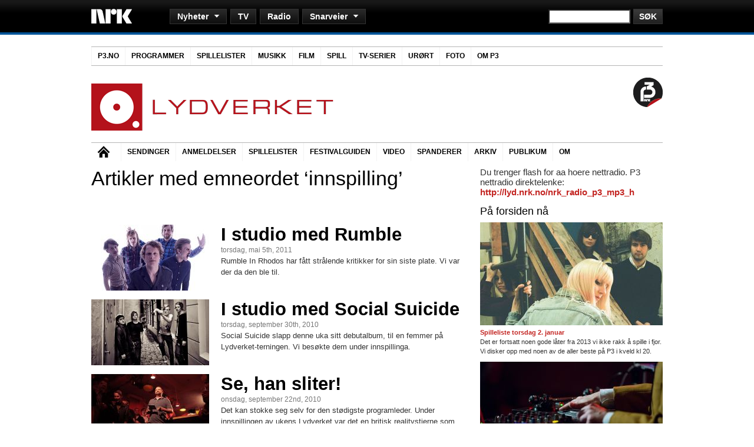

--- FILE ---
content_type: text/html
request_url: https://arkiv.nrk.no/lydverket/tag/innspilling/index.html
body_size: 12841
content:
<!DOCTYPE html PUBLIC "-//W3C//DTD XHTML 1.0 Strict//EN" "http://www.w3.org/TR/xhtml1/DTD/xhtml1-strict.dtd">
<html xmlns="http://www.w3.org/1999/xhtml" xmlns:og="http://ogp.me/ns#" lang="nb-NO">

<!-- Mirrored from www.nrk.no/lydverket/tag/innspilling/ by HTTrack Website Copier/3.x [XR&CO'2013], Fri, 09 Jan 2015 15:52:40 GMT -->
<!-- Added by HTTrack --><meta http-equiv="content-type" content="text/html;charset=UTF-8" /><!-- /Added by HTTrack -->
<head profile="http://gmpg.org/xfn/11">
<!--NEWSBEAT-->
<script type='text/javascript'>var _sf_startpt=(new Date()).getTime()</script>
<!--//NEWSBEAT-->
<meta http-equiv="Content-Type" content="text/html; charset=UTF-8" />

<title>

    NRK Lydverket     &raquo; innspilling 
 



</title>






<link rel="stylesheet" href="../../wp-content/themes/lydverket2/style.css" type="text/css" media="screen" />
<link rel="pingback" href="../../xmlrpc.html" />

<script type='text/javascript' src='http://p3.no/wp-includes/js/jquery/jquery.js?ver=1.3.2'></script>
<script type="text/javascript" src="../../wp-content/themes/lydverket2/js/p3globalnavigasjon.js"></script>

<script type="text/javascript" src="../../../wp-content/themes/p3/js/bc_embed_v1.js"></script>
<script type="text/javascript" src="../../../wp-content/themes/p3/js/AC_RunActiveContent.js"></script>




<link rel="alternate" type="application/rss+xml" title="NRK Lydverket &raquo; strøm" href="../../feed/index.html" />
<link rel="alternate" type="application/rss+xml" title="NRK Lydverket &raquo; kommentarstrøm" href="../../comments/feed/index.html" />
<link rel="alternate" type="application/rss+xml" title="NRK Lydverket &raquo; innspilling stikkord-strøm" href="feed/index.html" />
<link rel='stylesheet' id='mtq_CoreStyleSheets-css'  href='../../wp-content/plugins/mtouch-quiz/mtq_core_style.min7c45.css?ver=3.0.6' type='text/css' media='all' />
<link rel='stylesheet' id='mtq_ThemeStyleSheets-css'  href='../../wp-content/plugins/mtouch-quiz/mtq_theme_style.min7c45.css?ver=3.0.6' type='text/css' media='all' />
<link rel='stylesheet' id='contact-form-7-css'  href='../../wp-content/plugins/contact-form-7/includes/css/styles1aae.css?ver=3.5.3' type='text/css' media='all' />
<link rel='stylesheet' id='wp-polls-css'  href='../../wp-content/plugins/wp-polls/polls-css4d49.css?ver=2.63' type='text/css' media='all' />
<script type='text/javascript' src='../../wp-includes/js/jquery/jquery3e5a.js?ver=1.10.2'></script>
<script type='text/javascript' src='../../wp-includes/js/jquery/jquery-migrate.min1576.js?ver=1.2.1'></script>
<script type='text/javascript' src='../../wp-content/plugins/mtouch-quiz/script.min7c45.js?ver=3.0.6'></script>
<link rel="EditURI" type="application/rsd+xml" title="RSD" href="../../xmlrpc0db0.php?rsd" />
<link rel="wlwmanifest" type="application/wlwmanifest+xml" href="../../wp-includes/wlwmanifest.xml" /> 
<meta name="generator" content="WordPress 3.7.5" />
<script src="../../wp-content/plugins/anarchy_media/anarchy_media_player6526.php?anarchy.js" type="text/javascript"></script>
	<!-- Added By Democracy Plugin. Version 2.0.1 -->
	<script type='text/javascript' src='../../wp-content/plugins/democracy/democracy.js'></script>
	<link rel='stylesheet' href='../../wp-content/plugins/democracy/basic.css' type='text/css' />
	<link rel='stylesheet' href='../../wp-content/plugins/democracy/style.css' type='text/css' />
<style type="text/css">
.wp-polls .pollbar {
	margin: 1px;
	font-size: 6px;
	line-height: 8px;
	height: 8px;
	background-image: url('../../wp-content/plugins/wp-polls/images/default/pollbg.gif');
	border: 1px solid #c8c8c8;
}
</style>

<!-- NRK.no header inn-->

<link rel="stylesheet" type="text/css" media="screen, projection" title="Standard" href="../../../contentfile/file/1.6899303%21globalnavigation.css" />
<link rel="stylesheet" type="text/css" media="screen, projection" title="Standard" href="../../../contentfile/file/1.6899619%21globalfooter.css" />
<link rel="stylesheet" type="text/css" media="screen, projection" title="Standard" href="../../../contentfile/file/1.6899335%21icons.css" />
<link rel="stylesheet" type="text/css" media="screen, projection" title="Standard" href="../../../contentfile/file/1.6899330%21ads.css" />

<script type="text/javascript" src="../../../contentfile/file/1.6899315%21globalnavigation.js"></script>
<script type="text/javascript" src="../../../contentfile/file/1.6899829%21radio-popup.js"></script>
<script type="text/javascript" src="../../../contentfile/file/1.4046%21multimedia.js"></script>





        <!-- //REKLAME OG TOPPLINJE SLUTT -->




<!-- //NRK.no header inn-->



<script type="text/javascript" src="../../../contentfile/web/js/stats/spring.js"></script>


<!-- Mint -->

<script type="text/javascript">
var $j = jQuery.noConflict();

$j(function(){  

    $j('.dsq-widget-meta').each(function(index) {
                
        var norskdisqus = $j(this);

        norskdisqus.html(norskdisqus.html().replace("comments", "kommentarer"));
        norskdisqus.html(norskdisqus.html().replace("comment", "kommentar"));
        norskdisqus.html(norskdisqus.html().replace("seconds", "sekunder"));
        norskdisqus.html(norskdisqus.html().replace("second", "sekund"));       
        norskdisqus.html(norskdisqus.html().replace("minutes", "minutter"));    
        norskdisqus.html(norskdisqus.html().replace("minute", "minutt"));
        norskdisqus.html(norskdisqus.html().replace("hours", "timer")); 
        norskdisqus.html(norskdisqus.html().replace("hour", "time"));   
        norskdisqus.html(norskdisqus.html().replace("days", "dager"));  
        norskdisqus.html(norskdisqus.html().replace("day", "dag")); 
        norskdisqus.html(norskdisqus.html().replace("weeks", "uker"));
        norskdisqus.html(norskdisqus.html().replace("week", "uke"));                                
            norskdisqus.html(norskdisqus.html().replace("ago", "siden"));
                
    });     
                        
});
</script>

    
    









</head>


<body class="archive tag tag-innspilling tag-11507">

<script type="text/javascript" src="http://include.reinvigorate.net/re_.js"></script>
<script type="text/javascript">
try {
reinvigorate.track("o428y-9q7w59cz87");
} catch(err) {}
</script>





<div><div class="nrk-globalnavigation clearfix"><ul><li class="toplevel clearfix"><h1 style="display: none;">Nyheter</h1><div class="nrk-logo" title="NRK"><a href="http://www.nrk.no/" title="NRK">NRK</a></div><form id="sitesearch" action="http://www.nrk.no/sok/index.php" method="get" title="Søk på NRK.no"><div><label>Søk på NRK.no</label><input type="hidden" name="site" value="default_collection"/><input type="hidden" name="client" value="default_frontend"/><input type="hidden" name="output" value="xml_no_dtd"/><input type="hidden" name="filter" value="1"/><input type="hidden" name="num" value="10"/><input type="hidden" name="type" value="html"/><input class="textinput" type="text" name="q"/><input class="buttoninput" type="submit" value="Søk" name="btnG"/></div></form></li><li class="sublevel clearfix hidden"><ul><li><h4>Nyheter</h4><ul><li><ul><li><a href="http://www.nrk.no/" title="Forsiden på NRK.no">Forsiden</a></li><li><a href="http://www.nrk.no/nyheter/" title="Nyheter Beta">Nyheter Beta</a></li><li><a href="http://www.nrk.no/norge/" title="Norge">Norge</a></li><li><a href="http://www.nrk.no/verden/" title="Verden">Verden</a></li></ul></li><li><ul><li><a href="http://www.nrk.no/sport/" title="Sport">Sport</a></li><li><a href="http://www.nrk.no/kultur-og-underholdning/" title="Kultur og underholdning: litteratur, film og musikk med mer">Kultur og underholdning</a></li></ul></li><li><ul><li><a href="http://www.nrk.no/helse-forbruk-og-livsstil/" title="Helse, forbruk og livsstil">Helse, forbruk og livsstil</a></li><li><a href="http://www.nrk.no/vitenskap-og-teknologi/" title="Vitenskap og teknologi">Vitenskap og teknologi</a></li><li><a href="http://www.nrk.no/fordypning/" title="Fordypning og dokumentarstoff">Fordypning</a></li></ul></li><li class="separator-right"><ul><li><a href="http://www.nrk.no/ytring/" title="Kommentarer og samfunnsdebatt">Ytring</a></li><li><a href="http://www.yr.no/" title="Vær (yr.no)">Vær (yr.no)</a></li></ul></li><li><h5>Distriktsnyheter</h5><ul><li class="chooser"><form action="#"><div><label>Velg fylke</label><select name="location" class="js-location"><option>Velg fylke</option><option value="http://www.nrk.no/ostlandssendingen/">Akershus</option><option value="http://www.nrk.no/sorlandet/">Aust-Agder</option><option value="http://www.nrk.no/buskerud/">Buskerud</option><option value="http://www.nrk.no/nordnytt/">Finnmark</option><option value="http://www.nrk.no/ho/">Hedmark</option><option value="http://www.nrk.no/hordaland/">Hordaland</option><option value="http://www.nrk.no/mr/">Møre og Romsdal</option><option value="http://www.nrk.no/trondelag/">Nord-Trøndelag</option><option value="http://www.nrk.no/nordland/">Nordland</option><option value="http://www.nrk.no/ho/">Oppland</option><option value="http://www.nrk.no/ostlandssendingen/">Oslo</option><option value="http://www.nrk.no/rogaland/">Rogaland</option><option value="http://www.nrk.no/sfj/">Sogn og Fjordane</option><option value="http://www.nrk.no/trondelag/">Sør-Trøndelag</option><option value="http://www.nrk.no/telemark/">Telemark</option><option value="http://www.nrk.no/nordnytt/">Troms</option><option value="http://www.nrk.no/sorlandet/">Vest-Agder</option><option value="http://www.nrk.no/vestfold/">Vestfold</option><option value="http://www.nrk.no/ostfold/">Østfold</option></select></div></form></li><li><a href="http://www.nrk.no/sapmi/" title="NRK Sápmi">NRK Sápmi</a></li></ul></li></ul></li></ul></li><li class="sublevel clearfix hidden"><ul><li><h4 class="no-sublevel"><a href="http://tv.nrk.no/" title="NRK TV">TV</a></h4></li></ul></li><li class="sublevel clearfix hidden"><ul><li><h4 class="no-sublevel"><a href="http://radio.nrk.no/" title="NRK Radio">Radio</a></h4></li></ul></li><li class="sublevel clearfix hidden"><ul><li><h4>Snarveier</h4><ul><li class="separator-right"><ul><li><strong><a href="http://www.nrksuper.no/" title="NRK Super (barn)">NRK Super (barn)</a></strong></li><li><strong><a href="http://www.nrksuper.no/super/tv/" title="Barne-TV">Barne-TV</a></strong></li><li><strong><a href="http://www.nrk.no/skole/" title="NRK Skole inneholder klipp fra NRKs innholdsrike TV- og radioarkiv. Alle klipp er knyttet opp mot læreplanen og Grep.">NRK Skole</a></strong></li><li><strong><a href="http://p3.no/" title="NRK P3">NRK P3</a></strong></li><li><strong><a href="http://www.nrk.no/sport/" title="Sport">Sport</a></strong></li><li><strong><a href="http://www.yr.no/" title="Yr.no (vær)">Yr.no (vær)</a></strong></li><li><strong><a href="http://www.ut.no/" title="UT.no (turguide)">UT.no (turguide)</a></strong></li></ul></li><li><ul><li><a href="http://blogg.nrk.no/" title="Blogger">Blogger</a></li><li><a href="http://www.nrkbutikken.no/" title="NRK Butikken">Butikken</a></li><li><a href="http://www.nrk.no/distrikt/" title="Distrikt">Distrikt</a></li><li><a href="http://www.nrk.no/mgp/" title="Melodi Grand Prix">Melodi Grand Prix</a></li><li><a href="http://p3.no/filmpolitiet/" title="Filmpolitiet (filmer, spill &amp; serier)">Filmpolitiet (filmer, spill &amp; serier)</a></li><li><a href="http://www.nrk.no/fordypning/" title="Fordypning og dokumentarstoff">Fordypning</a></li><li><a href="http://www.nrk.no/fotball/" title="Fotball">Fotball</a></li><li><a href="http://www.nrk.no/helse-forbruk-og-livsstil/" title="Helse, forbruk og livsstil">Helse, forbruk og livsstil</a></li><li><a href="http://p3.no/juntafil/" title="Juntafil (sex &amp; tenåringsliv)">Juntafil (sex &amp; tenåringsliv)</a></li></ul></li><li><ul><li><a href="http://www.nrk.no/kork/" title="Kringkastingsorkestret (KORK)">Kringkastingsorkestret (KORK)</a></li><li><a href="http://www.nrk.no/kultur-og-underholdning/" title="Kultur og underholdning: litteratur, film og musikk med mer">Kultur og underholdning</a></li><li><a href="http://www.nrk.no/kultur/litteratur/" title="Litteratur">Litteratur</a></li><li><a href="http://www.nrk.no/mat/" title="Matoppskrifter">Mat</a></li><li><a href="http://www.nrk.no/tjenester/lyd/" title="Nettradio i andre formater">Nettradio i andre formater</a></li><li><a href="http://www.nrk.no/norge/" title="Norge">Norge</a></li><li><a href="http://www.nrkbeta.no/" title="NRKbeta (teknologi)">NRKbeta (teknologi)</a></li><li><a href="http://www.nrk.no/sapmi/" title="NRK Sápmi">NRK Sápmi</a></li><li><a href="http://www.nrk.no/podkast/" title="Podkast">Podkast</a></li></ul></li><li class="separator-right"><ul><li><a href="http://www.nrk.no/rss/" title="RSS">RSS</a></li><li><a href="http://www.nrk.no/spillelister/" title="Spillelister på radio">Spillelister på radio</a></li><li><a href="http://www.nrk.no/teksttv/" title="NRK Tekst-TV">Tekst-TV</a></li><li><a href="http://www.nrk.no/trafikk/" title="Trafikk">Trafikk</a></li><li><a href="http://www11.nrk.no/urort/default.aspx" title="Urørt (uetablert musikk)">Urørt (uetablert musikk)</a></li><li><a href="http://www.nrk.no/verden/" title="Verden">Verden</a></li><li><a href="http://www.nrk.no/vitenskap-og-teknologi/" title="Vitenskap og teknologi">Vitenskap og teknologi</a></li><li><a href="http://www.nrk.no/ytring/" title="Kommentarer og samfunnsdebatt">Ytring</a></li><li><a href="http://www.nrk.no/okonomi/" title="Økonomi">Økonomi</a></li></ul></li><li><h5>Om NRK</h5><ul><li><a href="http://www.nrk.no/tips/" title="Tips NRK">Tips NRK</a></li><li><a href="http://www.nrk.no/kontakt/" title="Kontakt (Publikumsservice)">Kontakt (Publikumsservice)</a></li><li><a href="http://www.nrk.no/info/" title="Om NRK">Om NRK</a></li><li><a href="http://www.nrk.no/hjelp/" title="Hjelp">Hjelp</a></li><li><a href="http://www.nrk.no/lisens/" title="Lisens">Lisens</a></li><li><a href="http://www.nrk.no/stilling/" title="Ledige stillinger">Ledige stillinger</a></li><li><a href="http://www.nrkaktivum.no/" title="NRK Aktivum">NRK Aktivum</a></li><li><a href="http://www.nrkaktivum.no/publikum/" title="Vil du være publikum i studio?">Publikum (billetter)</a></li><li><a href="http://www.nrk.no/presse/" title="Pressetjenesten">Presse</a></li><li><a href="http://www.nrk.no/innsyn/" title="Innsyn/offentleglova">Innsyn/offentleglova</a></li></ul></li></ul></li></ul></li></ul></div></div>



<div id="bgwrapper">
<!-- p3menu start -->
<div class="p3menu col-18 vspacebottom vspacetop">
  <ul class="toplvl">
    <li class="home page_item"><a href="http://p3.no/">P3.NO</a></li>
    <li class="page_item"> <a class="mainm drop" href="http://p3.no/programmer/">Programmer</a>
      <div class="sublvl">
        <div class="separator-right">
          <h3>Aktuelt</h3>
          <ul>
		<li><a href="http://p3.no/berrum/">Kjendisprat med Lars Berrum</a></li>
		<li><a href="http://p3.no/leo/">Leo og de utst&oslash;tte</a></li>
		<li><a href="http://p3.no/musikk/">P3 Musikk</a></li>
            	<li><a href="http://p3.no/sjef/">Sjef (ønskelåter)</a></li>
            	<li><a href="http://p3.no/filmpolitiet/">Filmpolitiet (film, spill, serier) </a></li>
            	<li><a href="http://p3.no/urort/">Urørt (ny norsk musikk)</a></li>
		<li><a href="http://nrk.no/mp3/">NRK mP3</a></li>
          </ul>
        </div>
        <div>
          <h3>Radioprogrammer</h3>
       <ul>
            	<li><a href="http://p3.no/christine/" title="Christine" class="primetime">Christine</a></li>           
 		<li><a href="http://p3.no/djfriendly/" title="DJ Friendly">DJ Friendly</a></li>
 		<li><a href="http://p3.no/dokumentar/" title="P3 Dokumentar">Dokumentar</a></li>
            	<li><a href="http://p3.no/filmpolitiet/" title="Filmpolitiet" class="primetime">Filmpolitiet</a></li>
		<li><a href="http://p3.no/grisetidlig" title="Grisetidlig">Grisetidlig</a></li>
		<li><a href="http://p3.no/hallop3/" title="Hallo P3">Hallo P3</a></li>
		<li><a href="http://p3.no/haraldarelund" title="Harald Are Lund">Harald Are Lund</a></li>

	</ul>
       <ul>		
            	<li><a href="http://juntafil.no/" title="Juntafil" class="primetime">Juntafil</a></li>
		        	<li><a href="http://nrk.no/lydverket" title="Lydverket">Lydverket</a></li>
            	<li><a href="http://p3.no/lr/" title="L&oslash;rdagsr&aring;det">L&oslash;rdagsr&aring;det</a></li>
              <li><a href="http://p3.no/mbol/" title="Martin Beyer-Olsen Live">Martin Beyer-Olsen Live</a></li>
		<li><a href="http://p3.no/miksteip/" title="Miksteip - med Ken og Ida">Miksteip</a></li>
		<li><a href="http://p3.no/nationalrapshow/" title="National Rap Show">National Rap Show</a></li>
		<li><a href="http://p3.no/nuno/" title="nu:no">nu:no</a></li>	
            	
		
			
       </ul>
          
       <ul> 	
       	<li><a href="http://p3.no/p3helg/" title="P3helg">P3helg</a></li>
		<li><a href="http://p3.no/p3morgen/" title="P3morgen" class="primetime">P3morgen</a></li>
            	<li><a href="http://p3.no/p3natt/" title="P3natt">P3natt</a></li>
            	<li><a href="http://p3.no/popsalongen/" title="Popsalongen - Mandag til fredag, 13-16" class="primetime">Popsalongen</a></li>
            	<li><a href="http://nrkp3.no/pyro/" title="Pyro">Pyro</a></li>
            	<li><a href="http://p3.no/radioresepsjonen/" title="Radioresepsjonen" class="primetime">Radioresepsjonen</a></li>
				<li><a href="http://p3.no/sjef/" title="Sjef">Sjef</a></li>
     	</ul>
          
          
       <ul>	
      	      	<li><a href="http://p3.no/vg-lista-topp-20-topp-40/" title="Topp 20 / Topp 40">Topp 20 / Topp 40</a></li>
            	<li><a href="http://nrk.no/urort/" title="Urørt">Urørt</a></li>
		<li><a href="http://p3.no/rikeste/" title="Verdens rikeste land">Verdens Rikeste Land</a> <br /></li>
           	<li>Se også: <strong><a href="http://p3.no/sendeskjema/" title="P3s sendeskjema">Sendeskjema</a></strong></li>
       </ul>

        </div>
      </div>
      <!-- sublvl -->
    </li>
    <li class="page_item"> <a class="mainm" href="http://p3.no/spillelister/">Spillelister</a> </li>
    <li class="page_item"> <a class="mainm" href="http://p3.no/musikk/">Musikk</a> </li>
    <li class="page_item"> <a class="mainm" href="http://p3.no/filmpolitiet/category/film/">Film</a> </li>
    <li class="page_item"> <a class="mainm" href="http://p3.no/filmpolitiet/category/spill/">Spill</a> </li>
    <li class="page_item"> <a class="mainm" href="http://p3.no/filmpolitiet/category/tv/">TV-serier</a> </li>
    <li class="page_item"> <a class="mainm" href="http://www.nrk.no/urort/default.aspx">Urørt</a> </li>
    <li class="page_item"> <a class="mainm" href="http://p3.no/foto/">Foto</a> </li>
    <li class="page_item"> <a class="drop mainm" href="http://p3.no/info">Om P3</a>
      <div class="sublvl">
        <div class="separator-right">
          <h3>Om P3</h3>
          <ul>
            <li><a href="http://p3.no/programmer/">Programmer og DJs</a></li>
            <li><a href="http://p3.no/spillelister/">Spillelister</a></li>
            <li><a href="http://p3.no/sendeskjema/">Sendeskjema</a></li>
            <li><a href="http://p3.no/nettradio">Nettradio</a></li>
            <li><a href="http://p3.no/podcast/">Podcast</a></li>
            <li><a href="http://p3.no/med-p3-i-lomma/">P3 på mobil</a></li>
            <li><a href="http://www.facebook.com/pages/NRK-P3/11222655995">P3 på Facebook</a></li>
            <li><a href="http://twitter.com/nrkp3">P3 på Twitter</a></li>
            <li><a href="http://p3.no/info/">Info om P3</a></li>
            <li><a href="http://p3.no/nettredaksjonen/">Om nettredaksjonen</a></li>
           </ul> 
        </div>
        <div>
          <h3>Info:</h3>
          NRK P3 er musikkanalen som gir deg de beste nye låtene, humor, og nyheter.<br/>
          Ansvarlig redaktør er <a href="mailto:tone.donald@nrk.no">Tone Donald</a>)
          <h3>Kontakt:</h3>
          Direkte til P3 - <a href="mailto:p3@nrk.no">p3@nrk.no</a><br/>
          Publikumsavdelingen i Mo i Rana - Tlf: 81565900 E-post: <a href="mailto:info@nrk.no">info@nrk.no</a>
          <h3>Besøk:</h3>
          Oslo: Bjørnstjerne Bjørnsons Plass 1, Marienlyst (<a href="http://bit.ly/kartNRKp3Oslo">kart</a>)<br/>
          Trondheim: Otto Nielsens veg 2, Tyholt (<a href="http://bit.ly/kartNRKp3Trondheim">kart</a>) </div>
      </div>
      <!-- sublvl -->
    </li>
  </ul>
  <!-- toplvl -->
</div>
<!-- p3menu slutt-->

<div id="wrapper" class="wrapper">


<div id="header" class="col-18 vspacetop">



    <div style="
        height: 100px; 
        background-color: #fff;
        ">



        <div class="col-12 alpha">
            <a href="http://www.nrk.no/lydverket" title="NRK Lydverket">
                <img style="margin: 10px 0 0 0" width="411" height="80" alt="nrk.no/lydverket" src="../../wp-content/themes/lydverket2/images/lvlogo.png" /> 
            </a>
        </div>

<div class="col-4" style="text-align: left;">
            <!--   --> 
            <!--<a alt="Lydverkets Festivalguide" href="http://p3.no/festivalguide"><img width="195" height="100" src="http://www.p3.no/wp-content/themes/festivalguide/images/festivalguiden_lydverketheader.jpg" /></a>-->
                        <!--<a alt="Alternativ Julekalender" href="http://www.nrk.no/lydverket/tag/alternativ-julekalender-2011/"><img width="195" height="100" src="http://www.nrk.no/lydverket/wp-content/uploads/2011/11/aj2.jpg" /></a>-->
&nbsp;
        </div>

        <div class="col-2 omega" style="text-align: right;">
            <a href="http://p3.no/"><img width="50" height="50" align="right" src="../../wp-content/themes/lydverket2/images/p3logo.png"></a>
        </div>
    
    </div>

</div>

<!-- lydverketmenu start -->
<div id= "menu" class="col-18 vspacebottom vspacetop">
  <ul>
    <li class="home"><a href="http://www.nrk.no/lydverket">Hjem</a></li>
    <li> <a href="../../sendinger/index.html">Sendinger</a></li>
    <li> <a href="../../category/anmeldelser/index.html">Anmeldelser</a> </li>
    <li> <a href="../../category/spillelister/index.html">Spillelister</a> </li>
    <li> <a href="http://p3.no/festivalguide/">Festivalguiden</a> </li>
    <li> <a href="../../lydverket-videoplayer/index.html">Video</a> </li>
    <li> <a href="../../spanderer/index.html">Spanderer</a> </li>
    <li> <a href="../../poster/page/2/index.html">Arkiv</a> 
    <li> <a href="../../vil-du-vaere-publikum/index.html">Publikum</a>
    <li> <a href="../../om-lydverket/index.html">Om</a>
    </li>
  </ul>
</div>
<!-- lydverketmenu slutt-->

    <div id="content" class="col-12 vspace">

        
                      <h2 class="pagetitle">Artikler med emneordet &#8216;innspilling&#8217;</h2>
       

        <div class="navigation">
            <div class="alignleft"></div>
            <div class="alignright"></div>
        </div>

        


                                               
                               
                               
    <div class="col-12 alpha omega">                               
                               
          <div class="col-4 alpha vspacebottom">
             <!-- // forsidebilde -->
            <a href="../../i-studio-med-rumble/index.html" rel="bookmark"><img width="200" height="112" src="../../wp-content/thumbs/indexbc28.html?src=http://www.nrk.no/lydverket/wp-content/uploads/2011/05/Rumble.jpg&amp;h=112&amp;w=200&amp;zc=1" alt="I studio med Rumble" /></a>
           </div>                                                          
                                   <div class="col-8 omega vspacebottom">

		                                           
                                                                        <!-- // title -->
                                                                      <h3><a href="../../i-studio-med-rumble/index.html" rel="bookmark">I studio med Rumble</a></h3>
                                                                                
            <small>torsdag, mai 5th, 2011</small>

           <!-- // excerpt -->
          <p>Rumble In Rhodos har fått strålende kritikker for sin siste plate. Vi var der da den ble til.</p>
                                                                                                
          <!-- // redigere -->
                                                                                                                          
         </div>
                                                                                                                  
                                                                                                                  
                                                                                                                  

    </div>















        


                                               
                               
                               
    <div class="col-12 alpha omega">                               
                               
          <div class="col-4 alpha vspacebottom">
             <!-- // forsidebilde -->
            <a href="../../i-studio-med-social-suicide/index.html" rel="bookmark"><img width="200" height="112" src="../../wp-content/thumbs/index1e9b.html?src=http://www.nrk.no/lydverket/wp-content/uploads/2010/09/Social-Suicide.jpg&amp;h=112&amp;w=200&amp;zc=1" alt="I studio med Social Suicide" /></a>
           </div>                                                          
                                   <div class="col-8 omega vspacebottom">

		                                           
                                                                        <!-- // title -->
                                                                      <h3><a href="../../i-studio-med-social-suicide/index.html" rel="bookmark">I studio med Social Suicide</a></h3>
                                                                                
            <small>torsdag, september 30th, 2010</small>

           <!-- // excerpt -->
          <p>Social Suicide slapp denne uka sitt debutalbum, til en femmer på Lydverket-terningen. Vi besøkte dem under innspillinga.</p>
                                                                                                
          <!-- // redigere -->
                                                                                                                          
         </div>
                                                                                                                  
                                                                                                                  
                                                                                                                  

    </div>















        


                                               
                               
                               
    <div class="col-12 alpha omega">                               
                               
          <div class="col-4 alpha vspacebottom">
             <!-- // forsidebilde -->
            <a href="../../se-han-sliter/index.html" rel="bookmark"><img width="200" height="112" src="../../wp-content/thumbs/indexf3b2.html?src=http://www.nrk.no/lydverket/wp-content/uploads/2010/09/assb1.jpg&amp;h=112&amp;w=200&amp;zc=1" alt="Se, han sliter!" /></a>
           </div>                                                          
                                   <div class="col-8 omega vspacebottom">

		                                           
                                                                        <!-- // title -->
                                                                      <h3><a href="../../se-han-sliter/index.html" rel="bookmark">Se, han sliter!</a></h3>
                                                                                
            <small>onsdag, september 22nd, 2010</small>

           <!-- // excerpt -->
          <p>Det kan stokke seg selv for den stødigste programleder. Under innspillingen av ukens Lydverket var det en britisk realitystjerne som fikk Asbjørns tunge til å krølle seg. Se videoen! </p>
                                                                                                
          <!-- // redigere -->
                                                                                                                          
         </div>
                                                                                                                  
                                                                                                                  
                                                                                                                  

    </div>















        
        <div class="navigation">
            <div class="alignleft"></div>
            <div class="alignright"></div>
        </div>
    
    </div>






	<div id="sidebar" class="col-6 omega">










             <!-- NETTRADIO START -->
                <object id="myId" classid="clsid:D27CDB6E-AE6D-11cf-96B8-444553540000" width="310" height="196">
                <param name="movie" value="http://p3.no/saus/flash/nettradio/nettradio.swf" />
                <param name="wmode" value="transparent" /> 
                <param name="flashvars" value="farge=c42623" />
                <!--[if !IE]>-->
                <object type="application/x-shockwave-flash" data="http://p3.no/saus/flash/nettradio/nettradio.swf" width="310" height="196">
                <param name="wmode" value="transparent" />
                <param name="flashvars" value="farge=c42623" />

                <!--<![endif]-->
                <p>Du trenger flash for aa hoere nettradio. P3 nettradio direktelenke: <a href="http://lyd.nrk.no/nrk_radio_p3_mp3_h">http://lyd.nrk.no/nrk_radio_p3_mp3_h</a></p>
                <!--[if !IE]>-->
                </object>
                <!--<![endif]-->
                </object>
                <!-- NETTRADIO STOPP -->









<!-- paa forsiden toppsak-->



<h2 class="widgettitle">P&aring; forsiden n&aring;</h2>



   <div class="sidefeature">



<!--This section is where the custom images are found for the homepage sidebar - note the custom field name for this image is "side feature".

Recommended image size is 110x110, as the stylesheet is written for this size.-->



                        


						


                        <div>

                                <a href="../../spilleliste-torsdag-2-januar/index.html" rel="bookmark"><img src="../../wp-content/thumbs/index634e.html?src=http://www.nrk.no/lydverket/wp-content/uploads/2014/01/whitelung.jpg&amp;w=310&amp;h=175&amp;zc=1" alt=" Thumbnail" /></a>

                        </div>



                        <div class="sidefeatureexcerpt">

                                <b><a href="../../spilleliste-torsdag-2-januar/index.html" rel="bookmark">Spilleliste torsdag 2. januar</a></b>

                                <p>Det er fortsatt noen gode låter fra 2013 vi ikke rakk å spille i fjor. Vi disker opp med noen av de aller beste på P3 i kveld kl 20.</p>



                        </div>



                        <div style="clear:both;"></div>







                        


						


                        <div>

                                <a href="../../spilleliste-onsdag-1-januar/index.html" rel="bookmark"><img src="../../wp-content/thumbs/indexc2d3.html?src=http://www.nrk.no/lydverket/wp-content/uploads/2014/01/dj.jpg&amp;w=310&amp;h=175&amp;zc=1" alt=" Thumbnail" /></a>

                        </div>



                        <div class="sidefeatureexcerpt">

                                <b><a href="../../spilleliste-onsdag-1-januar/index.html" rel="bookmark">Spilleliste onsdag 1. januar</a></b>

                                <p>Vi fortsetter festen inn i det nye året også, og disker opp med Rilleristing-sett signert Big Ice, Tarjei Nygård og Finnebassen.</p>



                        </div>



                        <div style="clear:both;"></div>







                        


						


                        <div>

                                <a href="../../spilleliste-tirsdag-31-desember/index.html" rel="bookmark"><img src="../../wp-content/thumbs/index67ae.html?src=http://www.nrk.no/lydverket/wp-content/uploads/2013/12/fest.jpg&amp;w=310&amp;h=175&amp;zc=1" alt=" Thumbnail" /></a>

                        </div>



                        <div class="sidefeatureexcerpt">

                                <b><a href="../../spilleliste-tirsdag-31-desember/index.html" rel="bookmark">Spilleliste tirsdag 31. desember</a></b>

                                <p>Godt nyttår!</p>



                        </div>



                        <div style="clear:both;"></div>







                        
           </div>





<!-- //paa forsiden toppsak-->





<!-- paa forsiden naa sak 2 og 3 (category: felt2) -->











		<ul>

			<li id="democracy" class="widget widget_democracy">
	<div class='democracy'>
		<h2 class="widgettitle">Lager du årsbestelister?</h2>
		<div class='dem-results'>
		<form action='http://www.nrk.no/lydverket/wp-content/plugins/democracy/democracy.php' onsubmit='return dem_Vote(this)'>
		<ul>
			<li>
					<input type='radio' id='dem-choice-329' value='329' name='dem_poll_147' />
					<label for='dem-choice-329'>Ja</label>
			</li>
			<li>
					<input type='radio' id='dem-choice-330' value='330' name='dem_poll_147' />
					<label for='dem-choice-330'>Nei</label>
			</li>
			<li>
					<input type='radio' id='dem-choice-331' value='331' name='dem_poll_147' />
					<label for='dem-choice-331'>Kun med låter</label>
			</li>
			<li>
					<input type='radio' id='dem-choice-332' value='332' name='dem_poll_147' />
					<label for='dem-choice-332'>Kun med album</label>
			</li>
		</ul>
			<input type='hidden' name='dem_poll_id' value='147' />
			<input type='hidden' name='dem_action' value='vote' />
			<input type='submit' class='dem-vote-button' value='Gi din stemme!' />
			<a href='index4a3e.html?dem_action=view&amp;dem_poll_id=147' onclick='return dem_getVotes("../../wp-content/plugins/democracy/democracy4a3e.html?dem_action=view&amp;dem_poll_id=147", this)' rel='nofollow' 
class='dem-vote-link'>Vis resultatet</a>
		</form>
		</div>
	</div></li><li id="search-3" class="widget widget_search"><h2 class="widgettitle">Søk</h2><form role="search" method="get" id="searchform" class="searchform" action="http://www.nrk.no/lydverket/">
				<div>
					<label class="screen-reader-text" for="s">Søk etter:</label>
					<input type="text" value="" name="s" id="s" />
					<input type="submit" id="searchsubmit" value="Søk" />
				</div>
			</form></li><li id="recentdisqus-3" class="widget widget_RecentDisqus"><h2 class="widgettitle">Siste kommentarer</h2>		
		<ul>
		    		    		    		    		    		    		    		    		    		    		    		    
		    <li><a href="../../ga-heim-og-grin/index.html" title="- Gå heim og grin">- Gå heim og grin</a></li><ul><li><a href="../../ga-heim-og-grin/index.html#comment-1584974238" title="">Fred Ruben Johansen</a>: takk</li></ul><li><a href="../../varg-vikernes-er-var-nye-hamsun/index.html" title="- Varg Vikernes er vår nye Hamsun">- Varg Vikernes er vår nye Hamsun</a></li><ul><li><a href="../../varg-vikernes-er-var-nye-hamsun/index.html#comment-966851717" title="">KnutrMagnusson</a>: Drapet Vikernes ble dømt for var intet rituelt drap, men resultatet av en skitten knivkamp, blant annet utløst av...</li></ul><li><a href="../../best-pa-bass/index.html" title="Best på bass?">Best på bass?</a></li><ul><li><a href="../../best-pa-bass/index.html#comment-956201246" title="">Espen Brevik</a>: Ehm...XYZ av Rush? Skribenten mener vel YYZ. Skjerpings!Men som andre har kommentert, veldig overrasket over mangel...</li><li><a href="../../best-pa-bass/index.html#comment-946839983" title="">Anders Enger Jensen</a>: Jada, men du spør jo også i ingressen om folk er enig. Det er jo klart at du da kommer til å få lassevis med sv...</li></ul><li><a href="../../lydverket-spanderer-susanne-sundfor-puma/index.html" title="Susanne gjør Alicia">Susanne gjør Alicia</a></li><ul><li><a href="../../lydverket-spanderer-susanne-sundfor-puma/index.html#comment-943918795" title="">Simon Lopez</a>: Nei! kor ble videoen av?</li></ul><li><a href="../../spilleliste-onsdag-26-juni/index.html" title="Spilleliste onsdag 26. juni">Spilleliste onsdag 26. juni</a></li><ul><li><a href="../../spilleliste-onsdag-26-juni/index.html#comment-943179754" title="">Line Ira</a>: No Age spiller også i Bergen lør 29.juni! Sammen med The Fresh &amp; Onlys på Landmark!</li></ul><li><a href="../../jay-z-er-saksokt/index.html" title="Jay-Z saksøkes for bok">Jay-Z saksøkes for bok</a></li><ul><li><a href="../../jay-z-er-saksokt/index.html#comment-934027498" title="">Yakari</a>: Jeg hørte om det på Oprah idag.</li></ul><li><a href="../../musikkens-toppidrettsutovere/index.html" title="Musikkens toppidrettsutøvere">Musikkens toppidrettsutøvere</a></li><ul><li><a href="../../musikkens-toppidrettsutovere/index.html#comment-928857324" title="">Jørn E. Svanem</a>: forbanna surpromp!</li></ul><li><a href="../../dave-mustaine-letter-pa-sloret/index.html" title="Dave Mustaine angrer. Litt.">Dave Mustaine angrer. Litt.</a></li><ul><li><a href="../../dave-mustaine-letter-pa-sloret/index.html#comment-927592296" title="">Ruben Gran</a>: Ja, den er dessverre borte grunnet... ja, ekstremt kjedelige nettspillerskiftegreier. Men, du kan se den her: https...</li><li><a href="../../dave-mustaine-letter-pa-sloret/index.html#comment-917395992" title="">Kitane</a>: Er videoen nede? Skulle likt å se hele videoen</li></ul>		    
		    		</ul>

		</p></li><li id="text-4" class="widget widget_text"><h2 class="widgettitle">Mest kommentert</h2>			<div class="textwidget"><div id="popularthreads" class="dsq-widget"><script type="text/javascript" src="http://nrkp3-lydverket.disqus.com/popular_threads_widget.js?num_items=5"></script></div></div>
		</li>
		</ul>















	</div>

	<div id="footer" class="col-18  vspacebottom" style="
	background-color: #fff;
	border-top: 1px solid #000;
	">



		<div class="col-12 alpha vspacetop">
			<div style="padding:10px;">
				<a href='../anmeldelse/index.html' class='tag-link-1273' title='925 innlegg' style='font-size: 20.666666666667pt;'>anmeldelse</a>
<a href='../anmeldelser/index.html' class='tag-link-122' title='120 innlegg' style='font-size: 10.777777777778pt;'>Anmeldelser</a>
<a href='../asbj%c3%b8rn-slettemark/index.html' class='tag-link-1261' title='120 innlegg' style='font-size: 10.777777777778pt;'>Asbjørn Slettemark</a>
<a href='../billetter/index.html' class='tag-link-983' title='87 innlegg' style='font-size: 9.2222222222222pt;'>billetter</a>
<a href='../bylarm/index.html' class='tag-link-46' title='170 innlegg' style='font-size: 12.444444444444pt;'>by:Larm</a>
<a href='../elsk-eller-hat/index.html' class='tag-link-1252' title='138 innlegg' style='font-size: 11.444444444444pt;'>Elsk eller hat</a>
<a href='../festival/index.html' class='tag-link-838' title='390 innlegg' style='font-size: 16.444444444444pt;'>Festival</a>
<a href='../gratis/index.html' class='tag-link-20' title='67 innlegg' style='font-size: 8pt;'>gratis</a>
<a href='../hove/index.html' class='tag-link-16' title='173 innlegg' style='font-size: 12.555555555556pt;'>hove</a>
<a href='../hovefestivalen/index.html' class='tag-link-733' title='117 innlegg' style='font-size: 10.666666666667pt;'>Hovefestivalen</a>
<a href='../intervju/index.html' class='tag-link-1375' title='127 innlegg' style='font-size: 11.111111111111pt;'>intervju</a>
<a href='../jay-z/index.html' class='tag-link-556' title='131 innlegg' style='font-size: 11.222222222222pt;'>Jay-Z</a>
<a href='../j%c3%b8rgen-hegstad/index.html' class='tag-link-633' title='131 innlegg' style='font-size: 11.222222222222pt;'>Jørgen Hegstad</a>
<a href='../kanye-west/index.html' class='tag-link-76' title='114 innlegg' style='font-size: 10.555555555556pt;'>Kanye West</a>
<a href='../kim-klev/index.html' class='tag-link-12485' title='126 innlegg' style='font-size: 11pt;'>Kim Klev</a>
<a href='../konkurranse/index.html' class='tag-link-1271' title='202 innlegg' style='font-size: 13.333333333333pt;'>konkurranse</a>
<a href='../konsert/index.html' class='tag-link-1013' title='502 innlegg' style='font-size: 17.666666666667pt;'>konsert</a>
<a href='../kvelertak/index.html' class='tag-link-5266' title='76 innlegg' style='font-size: 8.6666666666667pt;'>kvelertak</a>
<a href='../lady-gaga/index.html' class='tag-link-4843' title='86 innlegg' style='font-size: 9.2222222222222pt;'>lady gaga</a>
<a href='../lars-vaular/index.html' class='tag-link-4968' title='99 innlegg' style='font-size: 9.8888888888889pt;'>Lars Vaular</a>
<a href='../lil-wayne/index.html' class='tag-link-503' title='71 innlegg' style='font-size: 8.3333333333333pt;'>Lil' Wayne</a>
<a href='../live/index.html' class='tag-link-71' title='382 innlegg' style='font-size: 16.333333333333pt;'>Live</a>
<a href='../lydverket/index.html' class='tag-link-672' title='1 243 innlegg' style='font-size: 22pt;'>Lydverket</a>
<a href='../lydverket-spanderer/index.html' class='tag-link-64' title='153 innlegg' style='font-size: 12pt;'>Lydverket Spanderer</a>
<a href='../marius-asp/index.html' class='tag-link-2540' title='217 innlegg' style='font-size: 13.666666666667pt;'>marius asp</a>
<a href='../metallica/index.html' class='tag-link-476' title='94 innlegg' style='font-size: 9.6666666666667pt;'>Metallica</a>
<a href='../michael-jackson/index.html' class='tag-link-2642' title='67 innlegg' style='font-size: 8pt;'>Michael Jackson</a>
<a href='../musikk/index.html' class='tag-link-1' title='146 innlegg' style='font-size: 11.777777777778pt;'>Musikk</a>
<a href='../musikkvideo/index.html' class='tag-link-1091' title='140 innlegg' style='font-size: 11.555555555556pt;'>musikkvideo</a>
<a href='../oslo/index.html' class='tag-link-8' title='131 innlegg' style='font-size: 11.222222222222pt;'>oslo</a>
<a href='../p3/index.html' class='tag-link-1651' title='376 innlegg' style='font-size: 16.333333333333pt;'>P3</a>
<a href='../p3sessions/index.html' class='tag-link-13' title='79 innlegg' style='font-size: 8.7777777777778pt;'>P3Sessions</a>
<a href='../plate/index.html' class='tag-link-3429' title='426 innlegg' style='font-size: 16.888888888889pt;'>plate</a>
<a href='../plateanmeldelse/index.html' class='tag-link-8296' title='103 innlegg' style='font-size: 10.111111111111pt;'>plateanmeldelse</a>
<a href='../radio/index.html' class='tag-link-3769' title='114 innlegg' style='font-size: 10.555555555556pt;'>radio</a>
<a href='../rihanna/index.html' class='tag-link-293' title='73 innlegg' style='font-size: 8.4444444444444pt;'>Rihanna</a>
<a href='../rilleristing/index.html' class='tag-link-5073' title='161 innlegg' style='font-size: 12.222222222222pt;'>rilleristing</a>
<a href='../robyn/index.html' class='tag-link-49' title='92 innlegg' style='font-size: 9.5555555555556pt;'>Robyn</a>
<a href='../rockefeller/index.html' class='tag-link-468' title='81 innlegg' style='font-size: 8.8888888888889pt;'>Rockefeller</a>
<a href='../ruben-gran/index.html' class='tag-link-4573' title='88 innlegg' style='font-size: 9.3333333333333pt;'>ruben gran</a>
<a href='../spilleliste/index.html' class='tag-link-1759' title='512 innlegg' style='font-size: 17.777777777778pt;'>spilleliste</a>
<a href='../spillelister/index.html' class='tag-link-23' title='124 innlegg' style='font-size: 11pt;'>Spillelister</a>
<a href='../video/index.html' class='tag-link-1605' title='249 innlegg' style='font-size: 14.333333333333pt;'>video</a>
<a href='../%c3%b8ya/index.html' class='tag-link-658' title='117 innlegg' style='font-size: 10.666666666667pt;'>øya</a>
<a href='../%c3%b8yafestivalen/index.html' class='tag-link-3244' title='102 innlegg' style='font-size: 10pt;'>øyafestivalen</a>		<!--
        	</div>

		</div>

		<div class="col-6 vspacetop">
 			<div style="padding: 10px 0 0 0;">
        -->

<!--
<li><h3></h3>
      <ul>
      <li><strong><a href="http://www.nrk.no/lydverket/selvsikre-padawans/" title="Selvsikre padawans was posted on august 10, 2011">Selvsikre padawans</a> (<a href="#" title="There are 16 comments to this posting">16</a>)</strong><ul>
<li><a href="http://www.nrk.no/lydverket/selvsikre-padawans/#comment-62081" title="Selvsikre padawans, august 10, 2011">Megan</a>: You post interesting articles here. Your blog deserves much more traffic. It can go viral if you give it...</li>
</ul></li>
<li><strong><a href="http://www.nrk.no/lydverket/arctic-monkeys-vinnere/" title="Arctic Monkeys-vinnere! was posted on august 7, 2009">Arctic Monkeys-vinnere!</a> (<a href="#" title="There are 2 comments to this posting">2</a>)</strong><ul>
<li><a href="http://www.nrk.no/lydverket/arctic-monkeys-vinnere/#comment-62079" title="Arctic Monkeys-vinnere!, august 7, 2009">AM</a>: Det hadde vært fint om noen kunne fikse de gamle Arctic Monkeys videone, slik at de funker <img src='http://www.nrk.no/lydverket/wp-includes/images/smilies/icon_smile.gif' alt=':)' class='wp-smiley' />  De er currently...</li>
</ul></li>
<li><strong><a href="http://www.nrk.no/lydverket/karpe-diem-kjemper-for-retten-til-a-v%c3%a6re-religi%c3%b8s/" title="Karpe Diem kjemper for retten til å være religiøs was posted on mai 12, 2010">Karpe Diem kjemper for retten til å være religiøs</a> (<a href="#" title="There are 10 comments to this posting">10</a>)</strong><ul>
<li><a href="http://www.nrk.no/lydverket/karpe-diem-kjemper-for-retten-til-a-v%c3%a6re-religi%c3%b8s/#comment-62068" title="Karpe Diem kjemper for retten til å være religiøs, mai 12, 2010">Håkon</a>: Kan du vise meg disse studiene? Uansett flott av karpe diem som tørr å sette ord på et stort problem i dagens...</li>
<li><a href="http://www.nrk.no/lydverket/karpe-diem-kjemper-for-retten-til-a-v%c3%a6re-religi%c3%b8s/#comment-62065" title="Karpe Diem kjemper for retten til å være religiøs, mai 12, 2010">Nils</a>: Alltid like trist å se at celebre personer går ut forsvarer sin overtro. Religion er et verdensproblem og burde...</li>
</ul></li>
<li><strong><a href="http://www.nrk.no/lydverket/fremtiden-i-hans-hender/" title="Fremtiden i hans hender was posted on mai 30, 2011">Fremtiden i hans hender</a> (<a href="#" title="There are 44 comments to this posting">44</a>)</strong><ul>
<li><a href="http://www.nrk.no/lydverket/fremtiden-i-hans-hender/#comment-62064" title="Fremtiden i hans hender, mai 30, 2011">cara membuat blog</a>: this sites is awesome, thanks pal..</li>
</ul></li>
      </ul>
</li>
-->

			</div>
		</div>

		<div class="col-6 omega vspacetop">
	<div style="padding: 10px 0 0 0; color: #000;">

<div style="margin-bottom: 10px;">

<h6 style="margin-bottom: 5px;">Sendetider</h6>
<b>Radio:</b> Mandag-torsdag kl. 20-21<br /><br />

<b>TV:</b> NRK2 onsdag kl. 21.30, med repriser på NRK1 torsdag kl 23.15, NRK2 lørdag kl. 18.00, NRK3 mandag ca kl. 23 og NRK1 tirsdag kl 23.15
</div>

<div style="margin-bottom: 10px;">
<h6 style="margin-bottom: 5px;">Kontakt</h6>
Direkte til P3 - p3@nrk.no
Publikumsavdelingen i Mo i Rana - Tlf: 81565900 E-post: info@nrk.no
</div>

<div style="margin-bottom: 10px; display:none;">
<h6 style="margin-bottom: 5px;">Bes&oslash;k</h6>
<ul>
<li>
Oslo: Bjørnstjerne Bjørnsons Plass 1, Marienlyst (<a href="http://bit.ly/kartNRKp3Oslo">kart</a>)<br/>
</li>
<li>
Trondheim: Otto Nielsens veg 2, Tyholt (<a href="http://bit.ly/kartNRKp3Trondheim">kart</a>)
</li>




</ul>
</div>
			</div>		</div>



</div>	</div>


</div>
















		<script type='text/javascript' src='../../wp-content/plugins/contact-form-7/includes/js/jquery.form.mind16f.js?ver=3.44.0-2013.09.15'></script>
<script type='text/javascript'>
/* <![CDATA[ */
var _wpcf7 = {"loaderUrl":"http:\/\/www.nrk.no\/lydverket\/wp-content\/plugins\/contact-form-7\/images\/ajax-loader.gif","sending":"Sender ..."};
/* ]]> */
</script>
<script type='text/javascript' src='../../wp-content/plugins/contact-form-7/includes/js/scripts1aae.js?ver=3.5.3'></script>
<script type='text/javascript'>
/* <![CDATA[ */
var pollsL10n = {"ajax_url":"http:\/\/www.nrk.no\/lydverket\/wp-admin\/admin-ajax.php","text_wait":"Your last request is still being processed. Please wait a while ...","text_valid":"Please choose a valid poll answer.","text_multiple":"Maximum number of choices allowed: ","show_loading":"1","show_fading":"1"};
/* ]]> */
</script>
<script type='text/javascript' src='../../wp-content/plugins/wp-polls/polls-js4d49.js?ver=2.63'></script>




<!-- Kolofon start-->

<div class="nrk-globalfooter"> 
	<div> 
		<ul>
		<li>
			<a title="Opphavsrett NRK &#169; 2011" href="http://www.nrk.no/informasjon/1497561.html">Opphavsrett NRK © 2011</a>
		</li>
		
		<li>Redaksjonssjef nett: <a title="Roy Str&oslash;msnes" href="mailto:roy.stromsnes@nrk.no">Roy Str&oslash;msnes</a></li>
		
		<li>Redakt&oslash;r P3: <a title="Tone Donald" href="mailto:tone.donald@nrk.no">Tone Donald</a></li>

		<li>Ansvarlig redakt&oslash;r: <a title="Hans-Tore Bjerkaas" href="http://www.nrk.no/informasjon/1.2843526">Hans-Tore Bjerkaas</a></li>

		
		</ul>
		
		<ul>
		
			<li>
				<a title="Tips NRK" href="http://www.nrk.no/tips/">Tips NRK</a>
			</li>
			
			<li>
				<a title="Kontakt NRK" href="http://www.nrk.no/kontakt/">Kontakt NRK</a>
			</li>
			
			<li><a title="Om NRK" href="http://www.nrk.no/info/">Om NRK</a></li>
			
			<li>
				<a title="Hjelp" href="http://www.nrk.no/hjelp/">Hjelp</a>
			</li>

		</ul>
	</div>
</div>
<!-- Kolofon Slutt-->


<div class="stats">
	    <!-- TNS Metrix start -->
		<script type="text/javascript">
		<!--
		getTMqs('http', 'nrk.no/lydverket/index.html', document.title, 'nrk_no', 'no', 'ISO-8859-1');
		//-->
		</script>

		<noscript><div><img src="http://statistik-gallup.net/V11*p3.no/*TopPage*nrk_no/no/ISO-8859-1//" alt="" /></div></noscript>
		<!-- TNS Metrix slutt -->
		<!--TNSMetrix Bottom Tags-->
		<div><img id="fmImg1" height="1" width="1" src="#" alt="" /></div>
		<div><img id="fmImg2" height="1" width="1" src="#" alt="" /></div>
		<!--TNSMetrix Bottom Tags-->



		<!-- Scores -->

		<script type="text/javascript">
			var sp_e0 = {
			"s":"nrk",
			"cp":"nrk/p3/lydverket",
			"url": document.location.href
			};
			spring.c(sp_e0);
		</script>

                <noscript> <img src="http://nrk.tns-cs.net/j0=,,,;+,cp=nrk/p3/lydverket+url=nrk.no/lydverket/;;;">
		</noscript>

		<!-- /Scores -->



		<!--GOOGLE ANALYTICS-->


		<script type="text/javascript">
			var gaJsHost = (("https:" == document.location.protocol) ? "https://ssl." : "http://www.");
			document.write(unescape("%3Cscript src='" + gaJsHost + "google-analytics.com/ga.js' type='text/javascript'%3E%3C/script%3E"));
		</script>

		<script type="text/javascript">
			try {
			var pageTracker = _gat._getTracker("UA-302116-10");
			pageTracker._trackPageview();
			} catch(err) {}</script>





		<!--GOOGLE ANALYTICS SLUTT-->






</div>







<!--NEWSBEAT-->
<script type='text/javascript'>
    var _sf_async_config={};
    /** CONFIGURATION START **/
    _sf_async_config.uid = 30584;
    _sf_async_config.domain = 'p3.no';
    _sf_async_config.sections = 'Lydverket';  //CHANGE THIS
    _sf_async_config.authors = 'P3';    //CHANGE THIS
    /** CONFIGURATION END **/
    (function(){
      function loadChartbeat() {
        window._sf_endpt=(new Date()).getTime();
        var e = document.createElement('script');
        e.setAttribute('language', 'javascript');
        e.setAttribute('type', 'text/javascript');
        e.setAttribute('src',
           (('https:' == document.location.protocol) ? 'https://a248.e.akamai.net/chartbeat.download.akamai.com/102508/' : 'http://static.chartbeat.com/') +
           'js/chartbeat.js');
        document.body.appendChild(e);
      }
      var oldonload = window.onload;
      window.onload = (typeof window.onload != 'function') ?
         loadChartbeat : function() { oldonload(); loadChartbeat(); };
    })();
</script>
<!--/NEWSBEAT-->


</body>

<!-- Mirrored from www.nrk.no/lydverket/tag/innspilling/ by HTTrack Website Copier/3.x [XR&CO'2013], Fri, 09 Jan 2015 15:52:40 GMT -->
</html>

--- FILE ---
content_type: text/html
request_url: https://arkiv.nrk.no/lydverket/wp-content/thumbs/indexbc28.html?src=http://www.nrk.no/lydverket/wp-content/uploads/2011/05/Rumble.jpg&h=112&w=200&zc=1
body_size: 5947
content:
���� JFIF      �� ;CREATOR: gd-jpeg v1.0 (using IJG JPEG v62), quality = 80
�� C 


		
%# , #&')*)-0-(0%()(�� C



(((((((((((((((((((((((((((((((((((((((((((((((((((��  p �" ��           	
�� �   } !1AQa"q2���#B��R��$3br�	
%&'()*456789:CDEFGHIJSTUVWXYZcdefghijstuvwxyz���������������������������������������������������������������������������        	
�� �  w !1AQaq"2�B����	#3R�br�
$4�%�&'()*56789:CDEFGHIJSTUVWXYZcdefghijstuvwxyz��������������������������������������������������������������������������   ? ���(��(��(��j��ae$컈h��Ol�3�V�������]���p�q�I킣�|w���QWz�>֡�a��´O��9����H�IT�N�*J��8"�@>7���!h�����3�⽿�O�e�A�^��L��	qˏ~I����عSݣԍ%-%fdQE #�)<p3�|���6��ڋ�������`���H<_Q�q���*X�4����!FI����5"+_�F�P���Z,�2��\�=��'���3j*��KKh���:��iZ&�� p:���W��x=n.T�H�8 ,~U��Ң���ĥ'��b ��{�½"m'At��%�  �"�~_�5S~�udv�QE`r�Q@R3����n8=M -Q@Q@#0PK �MS��;}L��������/���ڦ���Q,�Z('�>��:NcH��9U������u|{��T�4��{ic+�HᾸ��~x���9��lw1�C��$�S���:N�V:��� ��`�"���by�\`d�GS�ҽ���X�9q=�h�y���>c��Y�ʦ�$|��&��P�����T�Kǒ��S۞�+��֬����b�˱�Gl�B��<~5��Y��+��[%�� �>QbP��'����\E������X�����Qv�>0���5����n}K�4),du�<�����x[���H�b.�+c��}3�O�5�:'�?�:#jV��2@�J�Я��a���g�m��h����=(����F�$r�)۟_jÃ�ƶ�ٽ̚l���@ �F8����I��/���>��,�ZM��$迼��PP^x�k�~'�m&��"�=F�-B�D�,N��Nӏ�f��j��Y��5]Z{�����Ycb�0�䃂8Ϩ�Z���My�pb�M��B"�6�s�`m ����r�%h;�N���-��W������-�M2�������� �޾��m�W���973Ʈ�XB@;[޾!�ץ���j6��<�.�}:��׃�Q�?ZY4��v
p��q��p�aӊ>���f:���e��쎑�yQR� U(��2G��f��h�I�u�ߎ�u�jN��jΑ(U�O���?��\2k��&�@�C�ʹU����}���3�����}|����zv�la�l���r};�:{Wֶ��[���Aa�k:��	j�OV�O����m۔g�<`~9���T���R�~Q���{c>�$���������������r�h� p��/��"���Y�f��V��	��hD� d��B㟭��ɗ袊@y��}�?����'�Pcө�+�M"D��U�
w��|Y�/��i��շ}0E|��
K����Im�B��$vH��g<��].^SH+����N����"@s�pk�> �>�m���2�c�������IϠ��ɥ�4뵹PD�ۃ/\��k�~kK������9b"e�P�u�pN:Ө�+����=�Q�-4�V�������6x��� �:�qa��q$�^��=�"g�POL����#��P�ƪ�C�F	|���k�[�f��H�6�����籪��N<�s�.�Sմ�y.�k$��,��	�2�����\g�|J��6v����nq�p8��Mrpj2��,��!O,��@b�1�z� A{:�ݙP턫2�9�z� �5��JF�o��t�e�ij#��f%8�}�}���7vi�K��U��&{�N��ݽq� �O�V�i�.��]nw+�hp
��~f�L��j��a�}SU����~8qSRm��R����,�~���aq'� =O���mI����v���'�_z��)�"<{�@��u�M�N-�t�(X�����:�8�N[����m2�ĈW ���A����ھ�$��,�׋+�RF��6�W]�H���-Z�%��A������<u��j���c6�7H��7����'�]X9]���*6W]e,��ӌQ\.���^Mlh@�$�n��S�3���e�=�7��9 ���9A��GQ��5��/Y-�`�^��y��E���KY&�H���{�;1c��p=��㧧�u����b��%:��gGco�h����vYn&�F�ʨ�cז����ںo�����r:�ּ��V����@��ƒB��`�����J��4�Y����Y����k	�/��!spT��$�NNQ�A�]���WQ��g����}�zc ��q��~�ѕgh��|�6zW��Ya��[1[��բH�W����{�\�FP!uE�@X�ۉ���ּ�/u	��K#J�_��{���ҽ�ᗃ�J�MCP�U�u���e��p�=�j��B�s£Gyo�D�b����(�� +��˭ã�>�r�s�8��bT�����]���VV���6أR�k��:�滩Ip�0
v���Ur����|���a�+�#��hu�̋�r'����/�uH#�8�K���G���J��yŜr��X/d�r}:w�u8����[��o����	RM��0 
�t�,GN��$�Ӻ���D~+�ԙ�3o��L�����Z��[L������2��F;�'s�]Ǐm��:�Ub�n����#=x�}p+����𥒨H�ō�L.'�$�ں)K�Y�8�$��nyߒ�;ȁ�� Ǧ{Qp��lByj�pH��&��$��8'�aݐ}EDW��b�w^�	|'�x:g��ص�(��j�v�9<1�}��>���LXl�#�g���H u��&+����6�����Wn_�+����FK�c�������7 �������gtmI����;=r;�)f;�קSɮ�O[��)5l��Ē��q��J��o/P��	�tuu���G#��^���.�	'�������0&�a6u�#�V����ܗ*���	b8#��ם_j-�ϲA4|���}0{�^��f�!��������r�� ^�G�\zW�I|�����R�ww�7A��0P�J���q�SnY$����{M��7�x��Y^��΋�^IT;���'���b��Iv���OJ�&��׃�[Σw0�=��=:�G��Bm�bYX�L���=�K��Ǡ�B����P�s�9"/;�֮��/M�!��g����gS��OA�;�k�i��zQ�IHֻ��Z�&�cӦ�Ӵ؃�z�@�9l� �<=��O_�X�d�		.q�[<�q�z���^^}9	�k�@����A�z��d�j*��(Q�*�yP\�����<�g�χ�~�!�tI��|�h�?��z(�9ԕGy���(�QE�� |H�U����͗u#oA�s��zW��P�k����� �n3�|�<�<��	�R��l�u�g����X����O|~u�ܨeބ����`��M%i���9��T��Q�a�0�<��?����r�բO2�$���g响�sшrq��5�Z����B���g9�~��ӊ��/��1��o' �{c� ��z���GO���=��頚0�����N�N=Fz��KQ�m�<(��e�k8�L��
A��?�oG#�k3��2$�.�����q��m����ZY����2��x���_rO�Zֆ��(�"� ����T�nn<�|��MÜg��U�s�=��9!�ݖ��OPs�O�qR�}���:��~i$c����ޮڑuk��ڧ�e��n���ABvH�.c�ܞV�<K�iz���Ț��D��b!�9�pH㏯n3Y�n�K���R�Dq��S��<9|�j���d�co����z�8;I��$w��J����k�4KO�ۨ<�����.�d����ϱ�]�dKE$��9$��3�-���sϮ�A�K]��60Lj���:�۽>�����̥C�_��u�+Փ[�>�w�J���"��۟Ʊ4�۫DE���G��zu��͸E3ΜW3fB6��pH�J���m\�m~��igvy�� W)�����Il0�H#�բI�Ϟ��2s�Y���$����Ԗ�t'8��=�:�O� Z��4%�6j钔�B1�}��+���q+�[H���$�����M-A�:����tk5Ӵ{$9[h�P?�scv@��QEy�Q@Q@;�CG3ǢRc- 8<���q���x���ZBr ����V�����ū��O��S���Ч՞�mX�n�� *��ׅ��uӗ����<��d�|�$#$�w�������]<rd��r��{��0�O��n�^;�)T�8'�Ǒ�8ߟZ�l��P����9��  �+cѬ�e�l�����h����!��s��ۦ���^�DUč2�r ,����+������<�O�l�ʆ5,�.NΝ԰#��L���)Z��5)�"ye�nG#9�WI�-	���]�-ı	D8=��k-HU p*��CH��j����nW�ѽL a�� �Ga��Ã���⤷T�>a���Hg��.�=CK�H�	�E���ơ�߉$��.`w0�O�W��@��k��1��mZ�M����?�^߈��R|O���IaNA! �9�g~�j����q��Ǚ�ƣ�q�L�Iv�Q��ʾƺQ��ٶ�r21P�0}H�rˌ��%53���ӧ��MV�o�4���Ϯ���5q#�p��C�F�GS��.�x�矠�˻֫l�$9ءi�6��9瀧<u�lլ��S<����w%���[�X�Q�HǾH��|M���x�A��w���G�T�o��f���T���(�"��(��(�'��^x*}�>L�!�W� f�*�+v"�-͡���IaE'~s�S_Ajvq�}ͤ��2��#�|�!��ϋ�c���'�<�ʷ����=SG%�hv�J�3�H�HD3�u�w�{�=��҂c%�H���9��x��E��|�fWu}�������Aw{p��(u^���^��5�f�̙��U���;�$R���Q�ge�p����>�uci��g��v����$�=�<� �Y^_7P���"�ȿ{'�ַ�=F�J�M�1��܀X���#?Zk�i�ę�z���p�T����!%�S�Y۝������J$7Oj��I������8a��CQ}�+�5:��2hޙu%��WV�RX�0>�v�)�Ρr&-�Tnϫ�dwW#̟.=��F� �	R�c�8� V��Rv�y�$�(,I u$㊽=�ŝ�AwG*uRs��5��d�3�c]rM�\�w���lQ���Ҩl��'�'1F�����+���!T囁�5�crn	���Q��}:~������,���
�����mެT�`� �8#�V� �-#����ݤ��ݤ-����.Ef�6jZ͍�<�q2B�V �]w��'�Mec��<�!AJM�$$t�t&O�|�$�JI���3_^���~��kZ�󌵽�ļt��� �}/\X����h(���QE��

--- FILE ---
content_type: text/html
request_url: https://arkiv.nrk.no/lydverket/wp-content/thumbs/index1e9b.html?src=http://www.nrk.no/lydverket/wp-content/uploads/2010/09/Social-Suicide.jpg&h=112&w=200&zc=1
body_size: 7428
content:
���� JFIF      �� ;CREATOR: gd-jpeg v1.0 (using IJG JPEG v62), quality = 80
�� C 


		
%# , #&')*)-0-(0%()(�� C



(((((((((((((((((((((((((((((((((((((((((((((((((((��  p �" ��           	
�� �   } !1AQa"q2���#B��R��$3br�	
%&'()*456789:CDEFGHIJSTUVWXYZcdefghijstuvwxyz���������������������������������������������������������������������������        	
�� �  w !1AQaq"2�B����	#3R�br�
$4�%�&'()*56789:CDEFGHIJSTUVWXYZcdefghijstuvwxyz��������������������������������������������������������������������������   ? �ex�F|�@�q�Z�/�m�*���N�����&�ǶEM���zU�j`��/
}Ͻs%F�x%�!�`�޵�z�-�H]C*3�8�� X�U�xܨ�e� d_����k���j����1���	�͛��L��s�̋9���`�V��(B����}����������#�vnyPN0���"�֠�V���� ��Ό����^��E�d�����N}�_,��V�0 A/C���=���,Ya�� ]@����S��V�a����I�ѥ.�P�����T�B�)ci�\��/|Xh��TI��1�9>ƶ|A��������ʭG	D��.�[=GB+��Ѝo���vg�{�ռ�O�����Kcp0nqi.��%��8�ttB�Ϳ�RX�:t<ka��N�ǘZP��m��\��ֱG���[&���4�o�Q�ݐ�w7BNG��z՝KKx��D��I�rU�Z@ӆ �������[My�>����Idm8�(Y������N�����3AYU]|�8#<�b?Z����^�E�W&��6�v���ԁ������~�&��Hy`���ƉW�t?Z�_�Zմ2���]^j�	�eР7P�����T֡�5�l��$m�Pw�hl�5'�"� ���@�O�Y�1е�?�	u���7 ���~X��8'��)����5���BM�
�p$�+pI� ��z�[�7ě>��Ѥ��ʤ�2�`:�N��;Xլ<I��9؅wG��s�?��%�Qk�d>]:4��\7�4h`b���.{c��$��S���rG9�r���?QN)Z�I�}�_;u&�� T�&FzV'�4ۛ�io&�{f�v�n��0%I?�O?�t�9�[��� O7��� �wm�+6����%��. ���q]��>���v*�^�s#Xi֖�ydo�V##���ի��Hgz�y1����j?,��1��[(�&��6�U�����p6��2FU��o$E �y��L�1n6�:���B����>� �Us� 8yxq��ߙ�^�|ۏ��y���R�Ws㨔xO�y��-���+��&O�k�Xf(و�>A� ?�\D�]�����-�Wh6G&?��8��]���B<�S�� ��3��l�pKj�*���������&ZxOPkM"��Q�
!y'�b��A۴���p8�s�k� n���$ν�Ȑ�ݪ�gbD��F9=	=��4/�^2�{-S]����b���[�����A9�_�3^����km�(_֥�	;���S�4�nn#{���Hm��,F2Nz�ϸ��/Y���X��}�ߴl���K�dF��ǜ��+�>.E&��]�)>t=�gj�N?ʻ[�14�3���F�u��H"���!-���z�U`<W��?�%�H�G�����h���G>D�jx�\��=����ŉ�T�?����f�ф��P�`���?�kh6)io��6���W���*Ć'NsׯsZ-���s�y)g5�,+?�b�*���ZDTQ�������6��@ϡH���`�u%/�[�3��@q�=�\׈m>ۧh�8B��,����T�>`TO�U�V�l>��P�;Ũ�O$�'�W��@��X�M'����~ K���X���V�oYZ)с�� ���g�l�N��x�R�`�Q���f�)��ٱ]1�0����W��$�U��������%�I2J��ȁ2=>vW���{ym>�����c��kz�4s�Tr2��=�攴zF���G���5�ڃ��w�o'9# g��m�;c�r��� �k��Q�<���e�W7�k�9C����>�����&Z��:��RP�����g#�{�6��ФC�\�qpf�FC����3�J�Q�%������٭�tE�U���\����I��⹏��档x���C
]@�-f#x
cC���9�x�+�5}[P�.��T���f9�+���?
��D�X�#��C7�4�ȇa	���*��ڹ��n�Y�0<����+��c�d�)�������)ڇz��HR`:�d*�����c�=j���/֊�2)�"tL��q��L�"�B.㟘�R�eh���8�*����e��q���I�/��������#o_Z�5k8�\��Uf7*�J+�u?ȷ�]7��o�At�H�j����U[�Ur 8 ���o�Rv��D��q�,��dE$c�89�u���<r�X�K��/ic-�l�=B�3^�o>˘�7�^<�Y����9̷or񵺩�EU;�g�$c���o>���,��'��-�n�`L��f#� N -�{p8�{[�֋*L�ox���
�	V9�S^i��wF���}v{}�G�*�*G�In��^x����+�N���Ǻ�Fc���S� .�S�C�%�Ǣ�J�ts�z5������a� B!c����G�xcH���ms�_��kc������pp{����#+�[�x��Zciw:��&�Wa�{�(���3���Uɥ��zֻ-�����UI�}Eb��w�%s���$dg<dV�WJK�/|�n��Y�W����$�G��v�jv���[��$�T�y�f�7�7Piv�#M��5���1���78�H����ӹ�7�?�_��b�����G�mQ���4�_D~�k2�;č�6��ZL ��yWa�B��1%��=�1ǝ��n7����\���CD�[&���5��p\7��k Řt=�P�h����5�� xؽ�|�m����9N��1���?�4fKmN!���Y=�F}zW��!�����Zi�9b*��ߜ���z���y4����nb@,Cq�T�ю㏥O�@��ޟ���	"��G���x`��V��ts,��u:��^2���0z�א��>�y��e.������ u�s�Z�K �JWh�)Mr���O�ڔ�����d�� ��M�
���4s��}=k�5��^���2�qw0�f�?���?�c���>��;�[[�6�����fS ���ɕ��
A�����G��쫩Y	@�ƝU���������ӂ�J?���u�3��)p�2�J���XJ�f�������"0tl`�<��r���_GѴ���I��졝X�x`X�8<��WS}�Ա�v�qs'�����O�**����)� �ג}�k)d|��W���'������@�+�\v�b�(�Tp��:�4�߈7 x;G�I|�(��Q��V�rH��$��sV>!��º� �1�sӚ�$�
s�f��Cg�Uz��^1��E��.�N�/#1�3��5�/�!r~�H���40��2C��2e�7u�nu	Tƪ�7̝F}Gֹˤa},M�$t��Qq4�rO�d<�T������E�jO�&�!���b^�0*pjז�J�"�n��G�����wA��Z	�%��}�2+I��"�
!#{�@M}%�kD�l�7��Y��M�\�=���d4c>f?��9��;����#����nR��
�o�V7i��P��e�J��9��+'-li�W�>%���~!��V�9_������]����k����QjѬ�6r�o���Ó�#'f�3U���e��T��u�G�8������yӯ���Ւ6�)�O�?�7O�*���7�Rӯ�F7���{��l}2���oǩj�jE��Ӿ2��C�eX^�z?��M2���6�-e�^ �� 0�Ԯ>��}+��08[�w�0Kyq0P=p?Ω݉4�b�d4����%����!O�����e�����D��GA�������ۭ�Ή�ʚ�2��Iv(s�s_@|L��� �yy�-!���b��՗*@휊�wn��G�� I�h&6M��r=�גS��y�w_�-7S�-��nV{k(���2��� �3�¸Z�ld�>��/�[��?v�Q��v�1�Z����s�跲�ȇ��<�i�a-ͣ�kG�:��8;��o�7'5�iu�0O�������c9\�z`QQx�� ҈����3hPC�[�U�7,}OҬ����;9�b]�������	sn�FY٤#�_�U#�i,�	���T�� ~`Ug�L��.�&A?js�UKiD�q��Pw��$�<��e�q!)��*���i�5�ۭ�M$��+�4gb�=��4��u,_I��v�p��x���Axb��H0��a�W���yZ|��?�˔J�7�%�l�ʹ����G���<��?֝x��/����ӗk[8#��?:�2���3.�S�^���:~uMA��� �b�|7�.���M:	-�ǜ�g̏���v��vm��Ky!b!0F�`�Ö8+Ԛ:���|����i+"�Ь����q���WѾ!�/m����<���9�<d��� ��o<I���[O������>tci�Ǯ9��~��B�����H��v��n�6��ư�Ը�|�X��Z̐�мJ�<A�o�͟��\V�i%���(v�L�)U!�P?�z��Y����id��'�M�L������;Y��+F�t�����ϔ�
�#'��?��U��q�&Mk�ׁ����8ɯ0�C��+�x��Y��Ny
̀@��ֺ?YM�O�if�e��VfVH�N;�J���^ϨY���Z�R)�����$���]	�m<�D±�\_L|/񖡬x�L�`��C�Y��o~��|�i�i���ۄ��4g#��ǿZ�?��p[|-rnX4�7O�q �a�x=�OT(nyG�M��$�� �B�[4���,NI�ɧ���=CK:�����a��h�.�88�S��Ӯ4�B��g���Tt��a2�������x3��s���-����GIP����*n�aZ�ངr�Z��K�K�����!|���*y�UϽw��V���ʹ�dǼLy� ��}���=vo-u٘��v$<c�����0��z�[�Gb�����k�&�PnQ^6ʺ|��y�^�~�&������E�m�gI,�����q�_�עߜS!�g�_�,��QP��� ���������r��|�cc܏Jё�Y)*�n�{r@�h��@Qd� �N�x;E�o��F�C�Xw�7�©,�aG~exNbt�=8����ɢ�_�g��'���Q�Xv׺Ƨ�Ɓ�'��L�Ek��(`z�K�'����%����poz�a	h�p	��-��^�wq���������I|�w��?UE3<���q�Ztl<�#����x[X�-�E�Y�4E�4�6Ƨ�X���Lִ9�?��i����m�)�:�{A�֋��β�U�T3��#� J����Y����gm��Q	, �@ ����{y3�ø�G�N�FJ�@� ?�1��o�J�7�=����R�
�.Ia���O^s^��W|����E���F�O���
�� �F/5��0��Y8o�����޽>�_�H��6#�m˃�v��~a�tֱ����,Ŵ3�,W��|�ba@�x=�F�].�E� ��|F�J����q�\��\�jE^�{["2�喓���3��;[yt�`L-��\�ɔ���`/!�`9��6(�:�n�]O�t�H,M��[�H!�11�7s���ߑ��Ð��� t� ����D��R��t��xぁA��;ط�}5����[j`�����~�}��:��%s���� ��9�hk�dv=A#+��kw�$	�Ԕ�&� {����7㋕��L����\�\?L�iWB_x�C�l�+ك�9�����m̧��I���Á���s.8S�+n{��4�)�#��#I���'�"FVE`Fv�x���2$z��)�i����#?�Wy<�X����ט�"��}a���bޑ��>� *��=@9�k�R��Ki�D?�5����س� ���#�j������ps�x��a��w�2}�ܦ��&B�w�����% L��4WY��n��hh���E4���ٛHxId`��}����a�h�����g� ?�bAp�zTF\��B�t7M*������k{���9��<��? *��.����k��G�!�=�	�k6���p��+Au,�b����~�����4d��q]ơ&lf�Wf� ��������3Œ�N���
.X4f-�k*N}K'OC\6��K1�C!4���}8�U�I��Ut*c=��$�d����4���]�>�]���%��[�#�c�1R��J�?�̀*��$`����3LOCоKt�:�����T޸l��oA�w�K^�L�MY�	��Q�/�T����}+˼$v�R�"WY���6W8>�����,���ېD���?�g$k�MW\��U��q�r��!�"�YAF<�Od�� \A-��w�"m2� �d� ����<b�4��1x�u���R���m�; z��Z��Ԧx�[f�C�������+��Ң�K�{{+��-�0O��˼���5���b|70��Я�p߼Rw�C3�t���.j����;��IQ[�R��1�
1�Ҵ��~���{sc���5�_?�.ۜ���~=�Bg���J�˵�C���*c��UH�ퟭU��������|q�c9?61��u�n��<&��H&Id1��*r}r���:��!�%Pxă��ǯO�U�Q�2o�g��䲸-�@;{r�DT�y�"y���H�H����˘�5���du��Q؎����q�9��!��@�Q!UՔH���M����q#J�}���e)/�����c�]��o�O�]G����nHnT�������E��G�|����q�r���� Q����J�t���Q'P�A���*����9�+�y��`�E�wmc����#�>��r8�WJ�B�F�ql�,��d_������i�=��}/�x�G�%�}"����o�D����E|��2�H.,�x��$nAB(�t{0?��

--- FILE ---
content_type: text/html
request_url: https://arkiv.nrk.no/lydverket/wp-content/thumbs/indexf3b2.html?src=http://www.nrk.no/lydverket/wp-content/uploads/2010/09/assb1.jpg&h=112&w=200&zc=1
body_size: 4592
content:
���� JFIF      �� ;CREATOR: gd-jpeg v1.0 (using IJG JPEG v62), quality = 80
�� C 


		
%# , #&')*)-0-(0%()(�� C



(((((((((((((((((((((((((((((((((((((((((((((((((((��  p �" ��           	
�� �   } !1AQa"q2���#B��R��$3br�	
%&'()*456789:CDEFGHIJSTUVWXYZcdefghijstuvwxyz���������������������������������������������������������������������������        	
�� �  w !1AQaq"2�B����	#3R�br�
$4�%�&'()*56789:CDEFGHIJSTUVWXYZcdefghijstuvwxyz��������������������������������������������������������������������������   ? ���ۇ�	'�ީ$Ҫ��i�_h�+ɹ��bc�GZ{#E�)�j�vJ��Q�zU{�.|�I�=M.k�=�,o"㚚$.A#JE�֬)
8�Cc�uj���J�Q�����^l�rj5gG���7.s�
��U	)�jB��;�q8�^�=�ѷ�
r���Њ���W�����9�Z�P3��T�Ԏ@�� qJEҲ�;� �>��_�`ӯu;}96I�;�� �	9<ۿJ�;x��/l�ڴ�u#8�*�Ł�h8ǡ�Ҽ^�B�!���'brX���7~�l+N*����gf�ޚ�u�*���xr(�)M1Y})��Rd7#�1�hBk�њ��h�;�I��Z� �'�O(��q�����qp]�wq�Q✮ȥG~h{Y:;���k�(O$QQ\�=�.[�Em��W\�r�!� P09���;��5J6��;Fj���'�OSI�M�]t%�FӈB��:�K�7M���:ӕ����t�U�#w�y�-B�ۈ���� ��v
��x V����3��â��4ݖ�ÚzD�n=�=)�R_ZIc0�C��r��* ini�]�$�H�9J��$�̏#H�,rOjx9��F�⧹D���.Ѣ�؎�pb�9�3ZV��,�8�YV��M�$��͋�
�Dd����r+�N��5(�l`y�}�rX� ��<���l�����+��^ ��9'Kw�ؑ+�r��}�x����	Μ��u�T�T�i+w0�G�Ox~�\�v����0_�:W2���+�f��r��+ٯ��`��]B�TĞk�b�,�9��2( ��P��z�Էl7�JH���EH���֍���Қ��x���]
fӚ�8�i�=i�B��R�~����1E�d���P��<���k��!G c�r;�[y1� ��s��F�w�ae!d7P�EZK��RR��s��jF�$��?*�=kB	q�FF?� �5��M]ܫp�e#�*3�&�/257�2�:C�vq��&� R�W��m.���D�ANqר�^ko�<�T���=�x�]D�2�vU1��� �*Ù������������:���)�a�x� �V|q���{���*�(M�'z���wa�q1���{�RKݾ��&� x��eH��8"���ʐ��P@�@2!���i��T.H��<O��ؾu�Me
cҋ��et(����<��>���D�F�Hтp����E\�O�"խ��P.-�m��~:�};W�h�Zh����3����yqF$2���d���8泛�h֛�jL��t=n��j��Mm��*FV4\���8�k�5}I��㾅����V���AlÁ�W����� \�$�������� m�����>��qY��m�l�8}��;�1�n�+:i�VUi*��<�ɒ7hfF�e�0i�<�5����)t׾�,R�T\*��Ӏ��@8����mš$�[�Rm�k.O���M"#Bi�P��qʂ~�
t?)��%i!�1ҷ�Ո�b��7�Ō���
�6TU�����(�e�E�%���P����6U��G>��v��
���,�T�r��kwY�'��{�5:L*�A��fEL P}���T��� dz�^���J�d7T���.�6�r�:Q���Z��g"��2q�l�G$m���o�1�j��B��{A&:u�,y<Е�9�+u4 �mrT�"u�9қ���ia�|܂�9�h�A_�n���]�	s8ޠ��
sץL�u�T�f�e��Y��s�y9�{V�ޣ-�,�L���Gq�{VKs#��s�,��$�3��7<)����K�z���YAr��~;`�*㠠Z�*��#���q�O��H�]�I��r����f��TK�R�[�Pj�bW~p1�ջ����=��p=��[�\�jq��Ҙ���ڸ#���P�evEh'.X#R�ź~��V��=���cC��>qׯ�[Z?�,u�p,����7>��y����ƻ�R����� J���y=�]���V;���ʃD#۽H�3��ǥih���/57���p�ʬUz�+��56X��9?ݦ���wP���;8�-��\�5���+� {q�P��Z�6�vsYO ��c$���+5)-\N�H��M]w7-c[����q����[��:��Ig%��Ӧ
�E1�Fb��Oa��נX��bke�/�Hr=}�k�M�zݝ�L�-��wj�n9)����'��U���JPWе�
ã�O����J�a��3�q�6n8��+�Ek�ig�jv������F����c��^�?�~Y�4�&���J�Q�ϲ'�jbaE��� s*��i���095v�.Maj7�ٟk3������Ց��?��:溔��g��M۩�Zv�T��$v�/���9l�]���wL���|7��˱d24����\֩uo��	��i26�큎��gQ�{�MG��޻t���sv�$>k�؃ QP� �Q��h�Eh�<9��m�ݑ���2��j��QT��إ�u��1���*�az}*X%h�*G#i��Pӗ�
��.�/�~��L��s�'>�6A�1^EI���fQ��{�t뫇�U����{}kNh��8�	���u<�R�AmR-2�Y�b5�
O�:����)ׅm^�zy|-!��B�9x	�QO t�)t�55kIJO�ӻ�Ơ ���A^ooq5�����)�N}k��==��<2..���ړn�A�s\����=,6)bW,֩}�M���V0܉X�d�~��^��^-@�ܜ��?�Mt�̖�;�����#�Y�� $�A��t>��e&�
��)ˑiС�jsY�Cnї������^�x^k�R�t��,���t�
���� z`�U�P�X�v�4c8W��ⳬ�$M]g����
����#� ���ڼ]���4��E�x^��D�2����zc?��Z�)��;&ӭ�iǄgl�~��s:ǉᾶ��I]M�edڑ��8�I=�փ�}�LE����vY�hN8 r{ڹ%
��i�����pR�I+;���͂B�]��^�(s�Y¤�Q��[di�-����+>���'$��A���?�hp�=���0���R�M��;���]�O>�u=�#��Ǚd�bv�ۡ�گ�� ��$1�6�9��
}	#�
���WY�K�����ɞifl�,�Wbj�B�Y�毌��\ʟ�{�|S:��yJ�.$���/�z��2��}W�+4���ִ�����w~�=lk�T�N�B�\!$� 	<
*��8WO*8���ŋ���vX��j[��;QP�Gy1*{H��Ț_)@�q����{�L�ni��&�k!�(�|x��"$��y��d1��p늉�f,Ēy$��I��$�Iڡ�t�Z�!h�����i� �H��ڡ��ϸy9�<})Z򹢒�&��5��+����8�m�x�LW6��'Җ3ڜ���"h֝x;3��N�uuY]��������֞��j�.��<{U�h�(pĐ�	�5�!U`H8��t9/�V"cF��'8���Z���[��V�u�GCu�c#�IpO%<c�GO�5����n��zn��ݛs�� � hq��{���!-$g�4�%�_r��f5�6^��}G��W;�Y<C{��G
�����]f�ڌ`٠u#9�T<G���[0�F�� �KFL�q���ND����+C�"�GaI�E�Ri�&�1 ?0�Jq��d�ìb>ڊ�E$�	�&�(���<~T��~"�y4��R�qIޞ��C@O�O�T��f�����n��psHh�&\���ZE�}Њ�V�P�E�y@��H�����D�@`9>���D��\��/>�W:(������h�}㎨��	2��X��9�1]�r�
9�� ��)3~��=KaUz���	R:&�B�g��7�7rOu*BE
3�֙�+��pA������"� `��Qox�� �8��%��:#���A,�ǩ94�ա�%%-� 2�z��,�x���Z��p�j���L��m�"�M.0(�,��

--- FILE ---
content_type: text/html
request_url: https://arkiv.nrk.no/lydverket/wp-content/thumbs/index67ae.html?src=http://www.nrk.no/lydverket/wp-content/uploads/2013/12/fest.jpg&w=310&h=175&zc=1
body_size: 13817
content:
���� JFIF      �� ;CREATOR: gd-jpeg v1.0 (using IJG JPEG v62), quality = 80
�� C 


		
%# , #&')*)-0-(0%()(�� C



(((((((((((((((((((((((((((((((((((((((((((((((((((��  �6" ��           	
�� �   } !1AQa"q2���#B��R��$3br�	
%&'()*456789:CDEFGHIJSTUVWXYZcdefghijstuvwxyz���������������������������������������������������������������������������        	
�� �  w !1AQaq"2�B����	#3R�br�
$4�%�&'()*56789:CDEFGHIJSTUVWXYZcdefghijstuvwxyz��������������������������������������������������������������������������   ? �j>e�ٟ�����'���pՁ�H�k����<D��f��f��4��Rr��c�=M����jb/4�x�GJp4���m�J��� ���*���=j��oMF��Va�l2���{%wc����}�gV�}�h�X񽾥ui��O	�[���$B2Tco
Fx"�^��tr��I�bx���W��R��I��\���8؁1�\1�����I�;��W�jK����6=��?cXR��F@�d��f��$$�1��]x�F��Z�+x����y��F����P�e۬[���J����ÒNy<v�T��
��p�,ߞqY)�i{��l]ɺp��������/�ڝ�K�_��F�l�71��s���s~%�����SY�k��5����i��u8Ǩ�\<�J]#�T ՛V�,�X�ka��$�{~7OqG($�U��u�����5�y$贒D�K,N xܣ����ZZ�||��;�~���ӵS�R��s$�J�,�߾������?�k�<��S��1B�N6�9�����l4���֨�5��$'S�Uj̐Hq�}���� &��z��r��;��-:h�n3�����D	J(�P�8�]����*"8�	m��V/��֯BJ��f���p��Oƽ>?�c����@.n2W�M��@㑚Φ�O0������<�R��ܥ�4�F&&�A�lֲS�k��C��%�(��B7	#�)Lcvr*NA��Z൏-�Mqi9�8%�S�<�qiC
�FZ33NL�����n>O���ZAq.>X�	�=���N��Φ��吵5�Y�v��QEҤ�OzB���uZ��_�M�������Q�	0;�>�H½��Ԕ�`'ʝI�&�0�7p���s+ڨh�Fpð�z0����xᘑ�ʜ�5|�<�c#)rKFU�Nr	n+WH���)�[��YHU=8�z��.׌��q�����J�kn9$��RW��15f�Gl���S�DR>Um�����Kgu-���>���ފ�>�$e{����ܦ�l�I!�
�5W�d<��X`ڰtD�M^է����=+�M�]��C4 ��v��QSs\:|����?CS���n떑F|�W�)�1�3�G�Y[A<էts��A�J���`�ҁ��E2ӹ��, ��D�h0���['���ы��(J�)8���K�֚X���7�'�sҺ��BMBO9��T^� ?!��޹
�b�Q���ߔ���?���*ՖVs)8x���U_Cj>�/.�����<�An��ηt^���H���NCWs�	YjV�^o[�8�{�k��߅�4��$E� �9�	�d���N���V���{X�!ͷ�56���>WKx�G���!g�y�Y���� �.k�&�>`״�-�fG�<�E8�@��*��D��(in̈O̤c����z�ΐ��tj]N:���ExG��K���$#ߐ+H>�h����.�lG��VDv����g�^YO,+������y��h߈B�޶�8�U�!<�p)ؤ�U��: �P�9�y�V���ET�	���*�9"�7pQ�j�؛��~T�M�VX����(��dzW�f{M��'��Ό��qB�`r	'�8��9���ŝ�Č��#S�����C�<u=h�{����*���g�e�qp[ ���޹�vPXi���;͂P:��+9+�}\��j�nV^�<��*���	�YT��b2N ��
A��9��Ȣ��;"0�>3�I�89��N���Z�7���O�N=I���� �4�"AӔ_��s�#�+,��>�>y��h�=y,�+�����*l�C޺?�7�!�'g��̳y�}�U������m�
�g�����"x9��&�N0GJ�y$�g�7\�"��P�� ���)21��p�����1�C�h_𾗧^A�^_���%���*	\:�e�'���������V�6�X��I�nC�~�C��s����&��iґm#�e
햌6;>܎�'�����N���3�a��v��� ��#?{' ��ϑ�k6��ճ�Ӵ�+`۾B_\�u�!m䃏aڥ�姈2���������q��u�G3w"�$F���rh��
Va�v:�VI; H�L�ҹ��˶0���cd�GA�;��# ~��G�܃=G��v�ss,�uą����U!t3ʐ=�ċ�Xz��ml�q�M"e.�qeuʐqS�P:�>ԉ^@�EH#��E���+���������{��U@i<�''�U��KN[x�<�x /n�sN��N�~�K[��v���#�C����m�Wi��=���'�9⸌[iB!2!_��A�� d 1^��6KKI�c̑�mq߁���XԲ;�זǽx`�v��aT��]&����s�fO0������J�}��=*�
#M�1���A��c޶m��FKe���|*��ó�r0;��I��mGc��w��ȼ��5��ζ��ȲK'eE��{W5�j�ވ�lF��v߃ӎ� ����ꚜ�Ol�(��������8�і�$�9��� d��G)h�Cq�5�z����G��ź����I$pNzv�R���E���ą��w��z�ݎ�>�a��mm�<���~^3۸�
"�vFڂ���		u���#a���1�}j�#iֶ�  A��V#�8hWwBs��U�4��yj� }GZ�rKsĴ��1��JX�i����Y""��'� �kY4����qc�9� �5����rN��NI8�?�%5{	G[3/����H:�*h���6H�p;|�7�VL���X�]��u)V�H�#7��0X�=���L��|u��c�Kgs��Z��.�����I�P\��i�m]�m�P
�ǡ�H1��%�����RD1�
�5mi�60sX�V=j4T�3�!4�m�A����Y�5�E�G������>��Y����dx�5*l�<� �z���V�[ r=1^q�CuBA���`�&���ڼ�
����e��������U=U�˥�9A��X+R'J�0A�PN8�O~A$叵W�|��'sPO�8�U��K�t��Mv�[�9�W��*Uy'���Q��N���?�let�v�]���3��
9�E���p}����|� �~���ώ�iU�I"^<��
{�zr1,6�@�*5�ISj6�6TOlSC$^[y��
�ǎ>��L�z��E'?6h��

9�h��r��R�NG�L��8s�LC�h�a�������
�l	�*�_�g�i�
��@8��S�b�ך�@9�d�D1O��!PEI��~�'7�+�r$�W�| �6�5{�3Z7�6Q��>�?��>��VL�5���_YaQ'�x��<{�q�;p��̒>��Ӡ�T�2+,2Ư�� ����R��,����R+Ӧ�*�<�mt*F��3О���)*죂�q�J�i�{�zCO��P�H������ˣ�6�,r�6�7���� ֫w�@�^t�H���8J��Cv'Wyc�n����4�5w����pZ�۷�)`�8y5�޿y&��_����fr~����ߎ��u�H�eU0v���5�[iۜ�4('<���S��k%h�d�"�)=+Ti��o�w� �K���� ]�WA��3�i q$D���RƐye��O��q�85w�1�~��X�0���B8��NU��.9|쌳8�=0ӽW)�j�H���I�xA��	bT�ف���lwm����]���Xi�*�X�P��������]V�;�#�a��]O�� 2Q���V����?L~T�݂��{m֡��^T�J T��c�8֡���L35����v���k/W�e���Yc'j��#� �[�U��k���#�u���W;���4�%���c,�I�1X~!�n��)�ۼH�6`���}�[��Cs4(#�yy9 � ]Y���ӣ���F^��H���ڜ���B�݄x ��?��!��-�����!B�y�ٰF?�{��}JH܏*��R;W˞$��5NF��ݐ���z֞����]��ڥտè���ŷ�!#��2U�W4��@�T�*9�"����z�z���d�7Ξ쬿){�2����5��wG:�V�Q����)� xW;W$�I#*�3BsU;֑VV<�MeZ|�X)Te���Ļ���F��<V��! �#�ESu��0(����N�gsM�$P1��+��3�Ƶ1��� =���`�g�V����i����D��ч֣���|T�g18�4�e��S9/��vT���/��ާ�f?z�Æn���Ů��|���6���-&=�f�B���u��� ؙܜ�i�R�����N�w\�bܒq��?�*u"�(���Y6.x��q���n���6+d��3�p�=}��[Z[I41��i$U)��A����5���M�a_�B���(��OoJ�K�Ei�єdl�Q��svG�hٕ��2(0�%S�W��^*�h!���^(��F	��X��i4����-,��ѱ\��<��mv���9Y��~|���Fau6�9$�̯��f��Y�����d�ʏ��p��<u�!�4��yk49oR���݊�e��b�Lo��7�s�=k����WSi�&ҧ���,�j$�J�;a��sֻ�BTR�Ǒ�ˣVJr��<΃�{��x�w�g�����l�.pA� ��8�2_�p^���xBH>`) g$���
��M\��u�L��0��C�g�^í�2��� íCS�n�MX�P�`p��NA�R
��)�5���f?�i^����4!+2?'N�f�|S��1Ӟ9�����K�����a�Ḵo�.n2J>�p������J�:�_��۩�Q�FU��d�����i1�P�1�n��]&�1���#��*����K�N�6����l�r�페��"Kgr�ݩW�`g���y��ƥICkS������v+:�S̗�S����Ԣ����pG֡���ҾҸ�e� ����R�}&�Ef2	�a;���I��]��N3�~$���)c�3Kw����ܑ���GJ��^A�pr�}y�?��:\�O��7ie���� �>^Yڦ�g#\a@ɶD��\�iJ}�b���㯑���������i���<�i�nG�U��s�P�����ւh$A��'�c��U�句 %ih�E$�y� EfU��c�U����o�ef�s����h�2G�Lۥ� m^ �AEgf]�]wc�M,��L@�z��ԣq�֬�8���� =�j>c���c���#��{~U?�5G-r}0��|ԁI���T:y���]�|����O����z��Q9r+�e�c�j�]�Ԋ8K�-�L��RCn�� ����&�Z�	K�[�G�⡸�{|�oQ�� ��)�s?J˲,6_ݫ˻��Ma��L��֥�|�h��.-�J��r���𩠑�8ۭK"��667�2qi�ӭF5iʛ٫�m�$�o�m�X@[�0�:�����U�>��^��H
Fk䯇ڤ����Y�N� f�V8R����k���K�U�:�e���QX�^�)��U����;2n��,���&�q�_Ϊj6��&��Q�1��|Z�_�)��=߇JԿ�NςJ"�+���w2�}�oOc�x�ƿ
Ikq��A��63�ݏЌʽS�~)���YGtٖ�t�T��p��~��?ip�Z儥U'���}ӎ�y�+��~����;U���1�Xi�ն�m�f1_�����oxb/'DԞ[e� �{��\��Y:d��j�E>$�G�����1##`��׍Uʌ���0�f�oޯ~:6�w���ǎ�Z����8�b [��&���������Sߏ.�T�&�����bwW?,���i*�T���1�4H���G$�ҩXCu����ͽ���r��(n���U�TP���m�ۤ�,�Y��8�d���\��֮��iR� C"q��]-�.����ǃ# �ߍmAq��a$`�\�W���|�*j��ktC>���������$�O�p��C! dc�O�Z�?]�����ߡ5�/�u�uMM|�V8�l`O=�sM��P��bU�Ys�~�zW��G�W�u�s�rBn4��8/؝'J��a2����s�9���X�%�P��q����Ğ!ѭ��{��{K�>[2G(#� ���^W�x�D���{�~���fX��v�Ќ���f���*�uZh��	��.�z��$��ܒGn�J�D�*������?��o;۶�!]T�u8��mxS�v�������ױag�~'+���J��>�m�FN���j:��(������O��,W?�j�
G%��w	uN����|9��|ym����6ry���e���P���v���� �c����-�@"�c0��vs�s���;~���5Jk~��zΓ&����q�r3�YL+��pIc��>Pn8���Z��cB4+r�b1�j>r3ާ����}j����L��s��-BE
"�m��-$1\�㱮�G� ���Rҹ�{�Τ�U�p�;�,���z��*F8��Ϡ��M;NF�ɶ!򢃷���RZ���Q��՞DP�l旧zsGu~��h��v��a�|����֭�o�+.��ckJ��T  �MQ�Y7�%D�p@5��E�(n㹍�I�E�F~�V���%�f��e�G��㹬=GĠk����
)��3z�sJ~���=��,xת����Gmʁ�=y� �U�HP,��G d������S�\J�ZӁ䍀,�d)����7��luW!�O�w� + ��r*�F��9�e�N�ڴVL�l�A �J1�2��Iq�E�>V���i ��jV�]�5fT��H �?�}���:m��k�j!�L1�I+�@=��^'s�ȣ2oV�T�2O?�K�V�P�{h?�}�?�k�3m%s����}��R�יtӷ�9�|R�v����Є2����t�i�^�z����/�o ��kv���� �*��햻��h\�?/8��q��=+����N&h$�x=ǦkhJ�����r�Ԡ�З<<�Z��y��5�w-���^F$���+�_x�5� []����c 8?�޾`���9e*Po��k�~��.�t�Va)���p�����zx9�ϗ��a*�����?45�<R�BA��������~�x�zE�����#�������V�^C�>��ps�?�~
�/�쾒��L2���� \م6ש�e����������q6��f�F9�lk��91�N	�	�[M)8ڌsX�w�>c�pΎcQ%�k�� ����j��x�H�[doި8ݎ�@kF��i���4�@�s\kFΑ:���ݟ^�֐1�V*i�s�ZX:|�[�-��sJ�f�*ޑ�^Z�Ig;i<�Fl)8��XLN����^�_���Z3-�+��8?1��I���V�R��w8�i�CUx��Ţ�
�������Ө85����j� Q�e�˭�Y["�(9�=2*ŕ�����/��T����I�����Y����Ⱦe��=�R�e5�7�9B.ǉ[�r��yl�D��������dbA9���x�,����}*��}ۄ����e�A�+��!Z0RltW�	�?3��鲥��6���c��ߘH5K�;YMB�c��S<�'z���߿Z��3^_��<��L�$*��р�+�F
�|�T�kO�z��0�uf0�vv�Y����v�MeQ7R=�
г�z���ǅ/�K@�_X���t��-�=FG�k?���mz�����bf����.#�!�� 1��=k��?Ę�/+O鷨a��݅:7=� ��s^_|�O���08�큓���"�9��ևG�h��-�>/7��)%o��9 c8�Lכ�62Aw*G� ~S��+�����g�O��,F=G�h�81�r��S�=�ZsY�1��]Z��y���>����?Z�F�Go����	3�����<#��z�����0 ���m�������5��6Q���IP��@>�ҽA�G<)�C���.d����+sO��$bT\ :�'pOP9=�E �⚂K6���An��d�5�n7�$'�~e����v�.��[K�q*+�����&^���W=klח�Z'+�O��kִK�X�T�(����'�WSl4�%О���m���_�����ֲ|A�E{e:�q�̇c�7c]<�Q����ˑ�1ޥ+l���8-Jxm̷*�<r�M�������{��=�·b�Oojʵ�#�u�c̑H�	)<�~-nO�����v��;�3��G�9mYԡ���������4m����p��}��v7���'�$��c��H�*j�wS�6�=	%I٩,����.Z2 㞧�/��e';�w^���v*��� 9�ZR��D�J�$��� J�hJG�7o^q�)��t뵙˅��B��vff��ZLU�� G����y5�k�^Y�A��e��2���w 0}��]��FX��TvԚ�Mo�v��èt�+�!�E�>��CFU�]���a
t�KIKM:�4|����cp����@�.4r�P�,am�I�a�U�;R�Ѵ�[I��٥��[v�9�8�ӊ������#��f�>����o��v����E�����?ʾp���y<�P�G6�5��P�8�zO�?�5��7k��3$'#�By�������|)s*FM͢���G�@�U�U��K��� {MN;����/���-���~`T��:��Eu�/$�F�N�������ڧ�<��y���v�d���P8��1^%>e'��s����Kܞ��� ՝ɢ�*��W ҋ/�({Iܡ��[�
�ҟuL��D�Ts�f��M��7�9�����jq�>�7_��ϼ�H�),l�:�__�j�;_h�[��[D�.Hʃ�u��<���N�l%X��g�n��ʠ����Ag�t�8-��1D�D@�`EeQ�Ȫ1P��C���a.�����1Zj��ݧu1�@7��zW�����χu3g����"�0�ğ���5?��$\��Z�t٢�J��;]���䃀 d�t���\�du�)&�������v;Z=�����*��� *��s�k�>,�<�>K�*���r(��R1���^.�9 ��)aq�G������m�\6p����kؤ��%�4K�5�mN�" n<��!�ҼyQ�rOץ}�S����X����ղrrw~��L�s�EU��f�S�����F�[8���<�
���:�����H�����q��WQ�B�>)���c��M������T/c]B��/��ֻ���g�\�)bi�;=�s�R�7VW���!�R8?�5�gf�%�"T��F���TͳM�K2��o_�O�T��^���^#>��k�Ɵ�4������X<�B
�p@9��<�ʣ����G�h��1Z�O<�2�d� v2����qxXҨ�v9O9)i��7��H�Ǚu(�r?0k���t�^Kw�$�w2�z�<9 i-��?��Y��,�*ђ4[pc�-bx��� 뢙�����0p�� t��-�O���k�ܑ#+N����h�^�ըM�.c��*�Jڣ8ٮVoxJ�d�܀����'��k�t8��4������y��U2[�R7.d\���WI�*�{~��������K��<��_��Ӧ?�bBQ���3�U��A��G�ɦ`��c�_\ƈJ��l�on��kg{M� �Kq�OϷz�A��K�XK��I�*?��� Щl%�����<�)�W���YJ�il~��J.�%��ZvK�5��I�� FQJ9v7�ߍiZZ�L��lc�3Q��S��֖��1��I� ?J��Oq+-E�yS��݀ͻ<c�}�c̑��4�� �IrʰG#m�8''��H��ia���ɦČ/jc��<|K6c����
�	x�]Z��P����L��s�>��2x�53�j�TG� U9��<������.�-b������^�|tu}O�γ/m���?�� ]�a���A=�z��?���wDpJvo���W��J\��������?�^Y6,��q|���G �:W��"|-��FF�pI��N�T'ڻ�T���v<�U/�y�s�z��&�k�YɲH\��P}x�}f�,��X��&s���4kO�Z����H�N	���R<F@�4ǧ�	�Ws\�G�7f+?�[em��,)���9�*��tf���� Io�A��}+k�>K���Ns���;ًx�-bE�S�G�^=ir�Iu=<���a�a�����y��,�A� �.�i�Y��©�r��G�_Z�<D��1���ٸ?���aPAdTd�.���H�U�1�)ϖ�M�=/൴Vz�Y6��DE�(Ǐ~?�zG�-D���V"���žPG�^%�j���ז�5݋	�ݎ$~5��h� Լo5����dtL�>� VM^GF"���V�����F�9,�Ğ��k���H��K#�R��c�9�Kt��ۧ��h0 b�h��k)Rx_T�����%S�M�����?����Keq��J�N�"a4d�u���g�"����xW\W��t��I���l{*�h��5B��x�pq2�Ч����^O��i{�����M���dT$d����t��m�`ҵ����y����?J�_ɧlX&�+ŧ4߾p:��Z��{���O�k���0���_�ר��ʲT�F�ALj�ϩ៴Dq_x�Q�:+x�Q�����G�^s�]��,g��0����#�+k�z��:�� �g����8Q�b�9���	Q�ܹ��?ϵzxZN��{�9?a(��3�D߼�U[�.=z�Xbա�b8Pۀ5�k0��6b�d� #��R=�!�0����5��T�&���3��Sy����J8�y>�p� ��MU��$�.�����Il{��G�b���G��/v�Ƅ�u#�a��Ŵ�K�y�0;�ta�����Os���N��>����ͬ��Sa�*���ֽS�3~�L����dJ�{����¡X��gn
�>�����v��?�r��g��U�QV�sѓm�v;��wpG⹢��RH��{f�B<+[�n�mN�L��-���[�#ڱn l�6:�����ì@����9-��v�y�>�8�ֻ��tj8�v��RS;τ�Ϧ��#1�H����I/b���׭yg���k�G�5��� ������1^�+���W�zq֒%� @���J��9���O¯�!�#�'�T�t������e#�5k<m<�mgArP����~յg�(��,� p a�3I�Ky`{-b�7��VX�;�n��jK)�h�ϹP���#ֳ�wc��j�G�'�t�M8����ż�<�Zv!y�˸8\c�A�R��n-�!݅��C����V�!La¨b9��~u���$q�<D�vd��I{�;)�[��ڵ��A��x�?��A�d%UCg����d�2��ӣ9�t��/��oJB��{sPK+"( *12��<�ƽs�F���@�a㉼5�-���4��̽B��^�z�~���<Q^Y̻�B0{���z��l�^+ּ?��׌"�&&�����yW,�:�b��嚺=�H�F���l��V�ݗ}�3�Q�N�|&�6�ŵK�؊����ӌ⼺��߉f�,Yۜ}�BOny'���og��f���嘟2Ws��5U10�Z����BV�EZ�x7]�^|}+��4�*��!��!F{W8H.���vɮ��)��Ax�����k��6��=L����RJ�&� 
�'��}KO��P�w�倣�x VV�zm���ě�,�;�_2�s�{�k��V�����,-�܌1�A������A��i�;ܮ�H=��K�B�k��j5����� �%Yml&��r|��T�
��"��I���mc�\��� �q0䌃��ߏzޞ�Z�� Y�ۛsG�l~������ԣ��o(O��X�ߗ�z֜��<|�n���,�	�-هC����	' �zT����ԕ�+*�:c���3dwz���<"��)�'''����ܖ�v2N�g;��'ǥK;�s�y����V�H���r��+&�3��1���fFX#=�&�g��EN�ZB�ƎĬy�Ҷ-|	��弭L�<�x�+Y|e��o���'�ո�����Ӥ���88�av`,������a�7̜�?�zl>�����J��/��V���4Ka�����o�G)��ȸ��7��YD�.�OU���=��46��D5�\Zu�?�m`Oqh(�NǛ<��G�<�F�1�����dd~���i�6��<Ђ9@���� {SYF	�K���Ym��c6��Ȟ;����KJw}�kc�^��t��n$�Ȓ3�I#/��vex�4�):Qj�K2����*�����N�{(��������P�����eg��Q��G��f(��$`���_c�ē[0�0k�Oخ��+�d�X�;x����^�kOU3������0��RF�$�<@}P�?�zΆ�s��xg�n��Y����'�o�����Њ��ӏ��w�/Sbh�^�Ozϗ�'9ns�� ]iO��Y�����"�&R��\[O�q*2���ּ�R�Ѣv}�,@�~7���E�f���{q�+����1F������M�Eô}��f�V*ì�i�"\������t6��x��q�k>���(0�78����#��i��2���(U��i�cX�!H���u8@���s\� ��Cm{�P�Gp\5��N��UE@�@��O���ny�N�/2M�����'	$�]տ[�,��d��UG�g��\Բ1&!�F��>p~�韘�đ���^��pJ�u8�(�I#�4�@���ʌ��Z�`���H����3U��# sQ\?�H�Zt��%"����Ӧq���D�8��)TeL*Ƚ>��M�I�:c#���E�ү. ��F��XW&�j(�T�y�k��������,?.��}�#���[i�k�=�*St�w��p+V��1jm��܁�d#��K���c�Z[���xV 9=H���a.c����ʒþd��Þu��6���<���x��K���e��1!tzW�� lh�`G��`s�221��)\Ũ��6�(���?*ә5hJ�z�U��:����;�Ɠ`�"�$�kZ���U�ȵWa�C��䑏$)�*"�����,�:x�L�+�����NX-�C`vU�#8�l����r�7�ddzSJԸ�h+�1�ސ/\��i�j@E�M+R��H�ޘ�G��FOʥ��V�!"��ڦ�h)����_t��+�E?��

--- FILE ---
content_type: text/css
request_url: https://arkiv.nrk.no/lydverket/wp-content/plugins/democracy/style.css
body_size: 504
content:
.democracy {
max-width: 310px;
text-align: left;
}

.poll-question {
font-size: 1.2em;
font-family: 'Lucida Grande',Verdana,Sans-Serif;
line-height: 24px;
font-weight: normal;
margin:5px 0 0;
padding: 0;
}

.dem-results ul li{
list-style-type: none;
text-decoration: none;

}

.democracy img {
width: 100%;
margin-bottom: 4px;
vertical-align: middle;
}

.democracy input {
vertical-align: middle;
margin-right: 5px;
width: auto;
}

.democracy .addAnswerText {
width: 80%;;
}

.dem-graph {
border: 1px solid #ccc;
height: 10px;
}

.dem-graph a, .dem-graph a:hover, .pollbar {
background: #b44c55;
border-bottom: 5px solid #a3242d;
border-right: 1px solid #ccc;
}





* html .dem-graph a, * html .dem-graph a:hover {
border-bottom-width: 6px;
}

* html .dem-graph {
height: 11px;
}

.dem-graph b, .dem-graph i {
color: #ccc;
}

.dem-voted-for-this {
border-color: #888;
}

/* blix fix */
.democracy ul { padding: 0; } 
.democracy label {
float: none;
display: inline;
}

/*
.democracy ul li {
list-style: none;
background: none;
}
*/


--- FILE ---
content_type: text/javascript
request_url: https://arkiv.nrk.no/contentfile/file/1.4046%21multimedia.js
body_size: 1643
content:
var Server = 'www7.nrk.no/nrkplayer';
var fs;

function StartAvspiller2(url) {
//  var name        = 'nett_tv';
//  var width       = 824;
//  var height      = 656;
  
//  if (url.indexOf('www1.nrk.no/sportsavspiller') > -1) {
//    name        = 'nrkOLPlayer';
//    width       = 776;
//    height      = 726;
//  }
  
//  var left        = 10;
//  var top         = 10;
//  var directories = 0;
//  var scrollbars  = 0;
//  var location    = 0;
//  var menubar     = 0;
//  var status      = 0;
//  var toolbar     = 0;
//  openWindow(url, name, width, height, left, top, directories, scrollbars, location, menubar, status, toolbar);
//  return false;
  location.href = url;
}

// HACK BECAUSE OF A MISTYPE

function startAvspiller2(url) {
  StartAvspiller2(url);
}


function StartAvspillerRef(Hovedkategori, Prosjekt, Kategori, Klipp, Indeks, Oppgave_id, Sok, Popup, ref){
  if (Hovedkategori == 1000){
    Hovedkategori = 0;
    Oppgave_id = 1;
  }
  var url = 'http://'+Server+'/start.aspx?Hovedkategori_id='+Hovedkategori+'&Prosjekt_id='+Prosjekt+'&Kategori_id='+Kategori+'&Klipp_id='+Klipp+'&Indeks_id='+Indeks+'&Oppgave_id='+Oppgave_id+'&Sok='+Sok+'&ref='+ref;
  if (Popup == 'false')
    document.location.href = url;
  else {
    if (window.name == 'nett_tv')
      document.location.href = url;
    else {
      fs = window.open(url, 'nett_tv', 'width=824,height=656,left=10,top=10,directories=0,scrollbars=0,location=0,menubar=0,status=0,toolbar=0');
      try {
        fs.focus();
      } catch (e) {}
    }
  }
}

// NRK NETTRADIO - ÅPNER VINDU

function StartNettradioAvspillerLenke() {
  var sw  = screen.width;
  var url = 'http://nettradio.nrk.no/default.php';

  // Legg til querystring fra gjeldende side, eksempelvis ?kanal=p1
  url += document.location.search;


  window.open(url, 'Nettradio', 'width=636,height=377,left=10,top=10,directories=0,scrollbars=0,location=0,menubar=0,status=0,toolbar=0');

  return false;
}

function NRKPopup(url,navn,hoyde,bredde,lpos,tpos,directory,scrollbar,adressbar,menubar,statusbar,toolbar){
  var fs;
  fs = window.open(url,navn,'width='+bredde+',height='+hoyde+',left='+lpos+',top='+tpos+',directories='+directory+',scrollbars='+scrollbar+',location='+adressbar+',menubar='+menubar+',status='+statusbar+',toolbar='+toolbar);
  try {
    fs.focus();
  } catch (e) {}
}

function StartNettradioAvspillerRodListeWWW7(Kanal, Popup, Test){
    var sw = screen.width;
    var url = 'http://nettradio.nrk.no/default.php?&kanal='+Kanal;
    if (Popup == 'false')
      document.location.href = url;
    else {
        fs = window.open(url, 'Nettradio', 'width=636,height=377,left=10,top=10,directories=0,scrollbars=0,location=0,menubar=0,status=0,toolbar=0');
    }
  }


// FUNKSJON SOM STARTER NETTRADIO. ALLE PARAMETRE ER VALGFRIE.

function startNettradio(kanal, sokestreng, popup) {
  var url = 'http://nettradio.nrk.no/default.php?kanal=' + kanal;
  if (sokestreng) url += '&action=search:' + sokestreng;
  if (popup == 'false') document.location.href = url;
  var name        = 'Nettradio';
  var width       = 636;
  var height      = 377;
  var left        = 10;
  var top         = 10;
  var directories = 0;
  var scrollbars  = 0;
  var location    = 0;
  var menubar     = 0;
  var status      = 0;
  var toolbar     = 0;
  openWindow(url, name, width, height, left, top, directories, scrollbars, location, menubar, status, toolbar);
  return false;
}

// FUNKSJON SOM STARTER NETTRADIO. TAR FULL URL.
function startNettradio2(url) {
  var name        = 'Nettradio';
  var width       = 636;
  var height      = 377;
  var left        = 10;
  var top         = 10;
  var directories = 0;
  var scrollbars  = 0;
  var location    = 0;
  var menubar     = 0;
  var status      = 0;
  var toolbar     = 0;
  openWindow(url, name, width, height, left, top, directories, scrollbars, location, menubar, status, toolbar);
  return false;
}

// TAB-SKIFTER

var tabArr = new Array("tab2box", "tab3box", "tab4box", "tab5box");

function tabSelect(aNode) {
  var liNode = aNode.parentNode;
  var areaNode = document.getElementById(liNode.id + "box");
  if(areaNode != null && areaNode.style.display != "block") {
    var olNode = liNode.parentNode;
    if(olNode != null) {
      for(var i = 0; i < olNode.childNodes.length; i++) {
        var childNode = olNode.childNodes[i];
        if(childNode != null) {
          childNode.className = "";
          var aNode = document.getElementById(childNode.id + "box");
          if(aNode != null) {
            aNode.style.display = "none";
          }
        }
      }
    }
    liNode.className = 'active-tab';
    areaNode.style.display = "block";
  }
  else {
    return false;
  }
}

// VISER/SKJULER OPPTAKSLISTE I MM-BOX FOR NETTRADIO

function toggleRod(div, triggerobj) {
  var obj=document.getElementById(div);
  if(obj != null || obj != 'undefined' || obj != undefined){
    obj.style.display= (obj.style.display=="none")? "block" : "none";
    triggerobj.innerText = (triggerobj.innerText=="Vis opptak")? "Skjul opptak" : "Vis opptak";
  }
}
